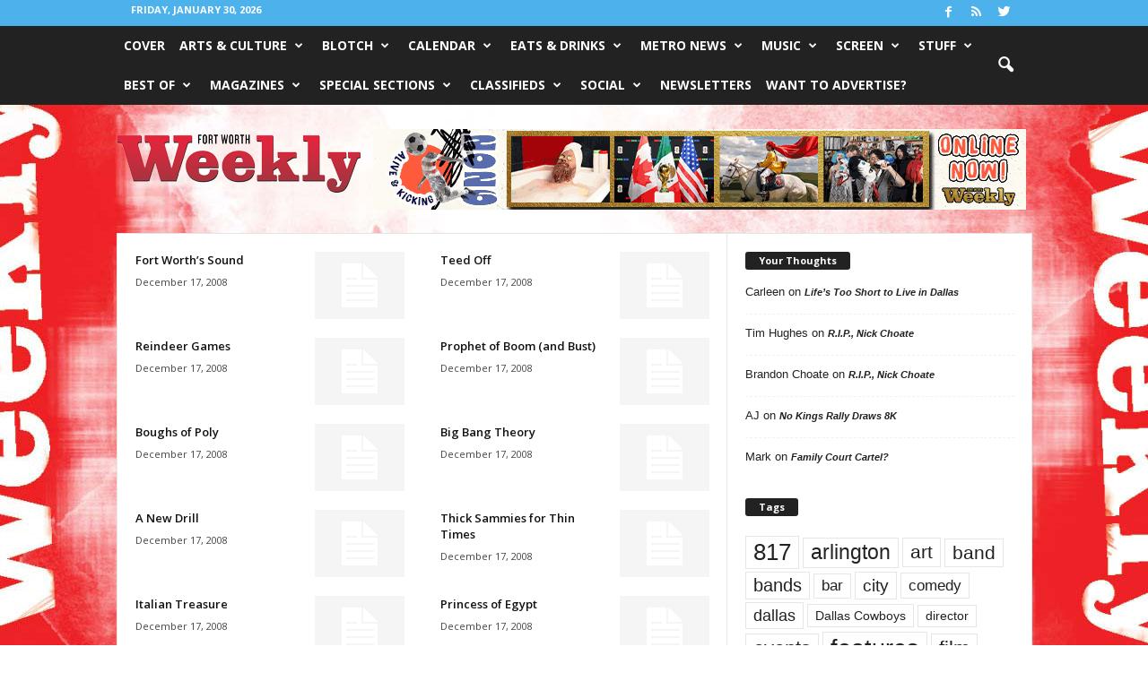

--- FILE ---
content_type: text/html; charset=UTF-8
request_url: https://www.fwweekly.com/page/1578/?option=com_content&view=article&id=4155
body_size: 112991
content:
<!doctype html >
<!--[if IE 8]>    <html class="ie8" lang="en-US"> <![endif]-->
<!--[if IE 9]>    <html class="ie9" lang="en-US"> <![endif]-->
<!--[if gt IE 8]><!--> <html lang="en-US"> <!--<![endif]-->
<head>
    <title>Fort Worth Weekly - News, Entertainment, Restaurants, Music - Page 1578</title>
    <meta charset="UTF-8" />
    <meta name="viewport" content="width=device-width, initial-scale=1.0">
    <link rel="pingback" href="https://www.fwweekly.com/xmlrpc.php" />
    <link rel="icon" type="image/png" href="https://www.fwweekly.com/wp-content/themes/fwweekly-child/img/fw-favicon.png">
<!-- This site is optimized with the Yoast SEO plugin v7.3 - https://yoast.com/wordpress/plugins/seo/ -->
<meta name="description" content="Fort Worth Weekly is your source of information for news, music, movies, restaurants, reviews, and events in Fort Worth, Texas."/>
<link rel="canonical" href="https://www.fwweekly.com/" />
<script type='application/ld+json'>{"@context":"https:\/\/schema.org","@type":"WebSite","@id":"#website","url":"https:\/\/www.fwweekly.com\/","name":"Fort Worth Weekly","potentialAction":{"@type":"SearchAction","target":"https:\/\/www.fwweekly.com\/?s={search_term_string}","query-input":"required name=search_term_string"}}</script>
<script type='application/ld+json'>{"@context":"https:\/\/schema.org","@type":"Organization","url":"https:\/\/www.fwweekly.com\/","sameAs":[],"@id":"https:\/\/www.fwweekly.com\/#organization","name":"Fort Worth Weekly","logo":"https:\/\/www.fwweekly.com\/wp-content\/uploads\/2016\/10\/Fort-Worth-Weekly.png"}</script>
<!-- / Yoast SEO plugin. -->

<link rel="dns-prefetch" href="//connect.facebook.net">
<link rel='dns-prefetch' href='//connect.facebook.net' />
<link rel='dns-prefetch' href='//fonts.googleapis.com' />
<link rel='dns-prefetch' href='//s.w.org' />
<link rel="alternate" type="application/rss+xml" title="Fort Worth Weekly &raquo; Feed" href="https://www.fwweekly.com/feed/" />
<link rel="alternate" type="application/rss+xml" title="Fort Worth Weekly &raquo; Comments Feed" href="https://www.fwweekly.com/comments/feed/" />
		<script type="text/javascript">
			window._wpemojiSettings = {"baseUrl":"https:\/\/s.w.org\/images\/core\/emoji\/12.0.0-1\/72x72\/","ext":".png","svgUrl":"https:\/\/s.w.org\/images\/core\/emoji\/12.0.0-1\/svg\/","svgExt":".svg","source":{"concatemoji":"https:\/\/www.fwweekly.com\/wp-includes\/js\/wp-emoji-release.min.js?ver=5.2.23"}};
			!function(e,a,t){var n,r,o,i=a.createElement("canvas"),p=i.getContext&&i.getContext("2d");function s(e,t){var a=String.fromCharCode;p.clearRect(0,0,i.width,i.height),p.fillText(a.apply(this,e),0,0);e=i.toDataURL();return p.clearRect(0,0,i.width,i.height),p.fillText(a.apply(this,t),0,0),e===i.toDataURL()}function c(e){var t=a.createElement("script");t.src=e,t.defer=t.type="text/javascript",a.getElementsByTagName("head")[0].appendChild(t)}for(o=Array("flag","emoji"),t.supports={everything:!0,everythingExceptFlag:!0},r=0;r<o.length;r++)t.supports[o[r]]=function(e){if(!p||!p.fillText)return!1;switch(p.textBaseline="top",p.font="600 32px Arial",e){case"flag":return s([55356,56826,55356,56819],[55356,56826,8203,55356,56819])?!1:!s([55356,57332,56128,56423,56128,56418,56128,56421,56128,56430,56128,56423,56128,56447],[55356,57332,8203,56128,56423,8203,56128,56418,8203,56128,56421,8203,56128,56430,8203,56128,56423,8203,56128,56447]);case"emoji":return!s([55357,56424,55356,57342,8205,55358,56605,8205,55357,56424,55356,57340],[55357,56424,55356,57342,8203,55358,56605,8203,55357,56424,55356,57340])}return!1}(o[r]),t.supports.everything=t.supports.everything&&t.supports[o[r]],"flag"!==o[r]&&(t.supports.everythingExceptFlag=t.supports.everythingExceptFlag&&t.supports[o[r]]);t.supports.everythingExceptFlag=t.supports.everythingExceptFlag&&!t.supports.flag,t.DOMReady=!1,t.readyCallback=function(){t.DOMReady=!0},t.supports.everything||(n=function(){t.readyCallback()},a.addEventListener?(a.addEventListener("DOMContentLoaded",n,!1),e.addEventListener("load",n,!1)):(e.attachEvent("onload",n),a.attachEvent("onreadystatechange",function(){"complete"===a.readyState&&t.readyCallback()})),(n=t.source||{}).concatemoji?c(n.concatemoji):n.wpemoji&&n.twemoji&&(c(n.twemoji),c(n.wpemoji)))}(window,document,window._wpemojiSettings);
		</script>
		<style type="text/css">
img.wp-smiley,
img.emoji {
	display: inline !important;
	border: none !important;
	box-shadow: none !important;
	height: 1em !important;
	width: 1em !important;
	margin: 0 .07em !important;
	vertical-align: -0.1em !important;
	background: none !important;
	padding: 0 !important;
}
</style>
	<link rel='stylesheet' id='wp-block-library-css'  href='https://www.fwweekly.com/wp-includes/css/dist/block-library/style.min.css?ver=5.2.23' type='text/css' media='all' />
<link rel='stylesheet' id='google_font_open_sans-css'  href='https://fonts.googleapis.com/css?family=Open+Sans%3A300%2C400%2C600%2C700&#038;ver=5.2.23' type='text/css' media='all' />
<link rel='stylesheet' id='google_font_roboto_cond-css'  href='https://fonts.googleapis.com/css?family=Roboto%3A400%2C300%2C700%2C700italic%2C400italic%2C300italic&#038;ver=5.2.23' type='text/css' media='all' />
<link rel='stylesheet' id='js_composer_front-css'  href='https://www.fwweekly.com/wp-content/plugins/js_composer/assets/css/js_composer.min.css?ver=4.12' type='text/css' media='all' />
<link rel='stylesheet' id='td-theme-css'  href='https://www.fwweekly.com/wp-content/themes/fwweekly/style.css?ver=1.1.27' type='text/css' media='all' />
<link rel='stylesheet' id='td-theme-child-css'  href='https://www.fwweekly.com/wp-content/themes/fwweekly-child/style.css?ver=1.1.27' type='text/css' media='all' />
<script type='text/javascript' src='https://www.fwweekly.com/wp-includes/js/jquery/jquery.js?ver=1.12.4-wp'></script>
<script type='text/javascript' src='https://www.fwweekly.com/wp-includes/js/jquery/jquery-migrate.min.js?ver=1.4.1'></script>
<script type='text/javascript' src='https://www.fwweekly.com/wp-content/plugins/ardent_ad_manager/js/handle_click.js'></script>
<script type='text/javascript' src='https://www.fwweekly.com/wp-content/themes/fwweekly-child/js/reskin.js?ver=1.1.27'></script>
<script type='text/javascript' src='https://www.fwweekly.com/wp-content/themes/fwweekly-child/js/popup.js?ver=1.1.27'></script>
<link rel='https://api.w.org/' href='https://www.fwweekly.com/wp-json/' />
<link rel="EditURI" type="application/rsd+xml" title="RSD" href="https://www.fwweekly.com/xmlrpc.php?rsd" />
<link rel="wlwmanifest" type="application/wlwmanifest+xml" href="https://www.fwweekly.com/wp-includes/wlwmanifest.xml" /> 
<meta name="generator" content="WordPress 5.2.23" />
<link rel='shortlink' href='https://www.fwweekly.com/' />
<link rel="alternate" type="application/json+oembed" href="https://www.fwweekly.com/wp-json/oembed/1.0/embed?url=https%3A%2F%2Fwww.fwweekly.com%2F" />
<meta property="og:image" content="" />

<!-- Facebook Like Thumbnail (v0.4) -->
<meta property="og:image" content="https://www.fwweekly.com/wp-content/uploads/2023/10/Destination-buttons-PantherIsland_REV.png" />
<!-- using first attachment -->
<!-- Facebook Like Thumbnail (By Ashfame - https://github.com/ashfame/facebook-like-thumbnail) -->

<!--[if lt IE 9]><script src="https://html5shim.googlecode.com/svn/trunk/html5.js"></script><![endif]-->
    <!--  Quantcast Tag -->
<script>
 var ezt = ezt ||[];

 (function(){
   var elem = document.createElement('script');
   elem.src = (document.location.protocol == "https:" ? "https://secure" : "http://pixel") + ".quantserve.com/aquant.js?a=p-a4LDpi_DEopn-";
   elem.async = true;
   elem.type = "text/javascript";
   var scpt = document.getElementsByTagName('script')[0];
   scpt.parentNode.insertBefore(elem,scpt);
 }());


 ezt.push({qacct: 'p-a4LDpi_DEopn-',
	   uid: '' 
           });
</script>
<noscript>
  <img src="//pixel.quantserve.com/pixel/p-a4LDpi_DEopn-.gif" style="display: none;" border="0" height="1" width="1" alt="Quantcast"/>
</noscript>
<!-- End Quantcast Tag -->
		<style type="text/css">.recentcomments a{display:inline !important;padding:0 !important;margin:0 !important;}</style>
		<meta name="generator" content="Powered by Visual Composer - drag and drop page builder for WordPress."/>
<!--[if lte IE 9]><link rel="stylesheet" type="text/css" href="https://www.fwweekly.com/wp-content/plugins/js_composer/assets/css/vc_lte_ie9.min.css" media="screen"><![endif]--><!--[if IE  8]><link rel="stylesheet" type="text/css" href="https://www.fwweekly.com/wp-content/plugins/js_composer/assets/css/vc-ie8.min.css" media="screen"><![endif]--><meta property="og:site_name" content="Fort Worth Weekly">
<meta property="og:type" content="website">
<meta property="og:locale" content="en_US">
<meta property="og:title" content="Fort Worth Weekly">
<meta property="og:url" content="https://www.fwweekly.com">

<!-- JS generated by theme -->

<script>
    
    

	    var tdBlocksArray = []; //here we store all the items for the current page

	    //td_block class - each ajax block uses a object of this class for requests
	    function tdBlock() {
		    this.id = '';
		    this.block_type = 1; //block type id (1-234 etc)
		    this.atts = '';
		    this.td_column_number = '';
		    this.td_current_page = 1; //
		    this.post_count = 0; //from wp
		    this.found_posts = 0; //from wp
		    this.max_num_pages = 0; //from wp
		    this.td_filter_value = ''; //current live filter value
		    this.is_ajax_running = false;
		    this.td_user_action = ''; // load more or infinite loader (used by the animation)
		    this.header_color = '';
		    this.ajax_pagination_infinite_stop = ''; //show load more at page x
	    }


        // td_js_generator - mini detector
        (function(){
            var htmlTag = document.getElementsByTagName("html")[0];

            if ( navigator.userAgent.indexOf("MSIE 10.0") > -1 ) {
                htmlTag.className += ' ie10';
            }

            if ( !!navigator.userAgent.match(/Trident.*rv\:11\./) ) {
                htmlTag.className += ' ie11';
            }

            if ( /(iPad|iPhone|iPod)/g.test(navigator.userAgent) ) {
                htmlTag.className += ' td-md-is-ios';
            }

            var user_agent = navigator.userAgent.toLowerCase();
            if ( user_agent.indexOf("android") > -1 ) {
                htmlTag.className += ' td-md-is-android';
            }

            if ( -1 !== navigator.userAgent.indexOf('Mac OS X')  ) {
                htmlTag.className += ' td-md-is-os-x';
            }

            if ( /chrom(e|ium)/.test(navigator.userAgent.toLowerCase()) ) {
               htmlTag.className += ' td-md-is-chrome';
            }

            if ( -1 !== navigator.userAgent.indexOf('Firefox') ) {
                htmlTag.className += ' td-md-is-firefox';
            }

            if ( -1 !== navigator.userAgent.indexOf('Safari') && -1 === navigator.userAgent.indexOf('Chrome') ) {
                htmlTag.className += ' td-md-is-safari';
            }

        })();




        var tdLocalCache = {};

        ( function () {
            "use strict";

            tdLocalCache = {
                data: {},
                remove: function (resource_id) {
                    delete tdLocalCache.data[resource_id];
                },
                exist: function (resource_id) {
                    return tdLocalCache.data.hasOwnProperty(resource_id) && tdLocalCache.data[resource_id] !== null;
                },
                get: function (resource_id) {
                    return tdLocalCache.data[resource_id];
                },
                set: function (resource_id, cachedData) {
                    tdLocalCache.remove(resource_id);
                    tdLocalCache.data[resource_id] = cachedData;
                }
            };
        })();

    
    
var td_viewport_interval_list=[{"limitBottom":767,"sidebarWidth":251},{"limitBottom":1023,"sidebarWidth":339}];
var td_animation_stack_effect="type0";
var tds_animation_stack=true;
var td_animation_stack_specific_selectors=".entry-thumb, img";
var td_animation_stack_general_selectors=".td-animation-stack img, .post img";
var td_ajax_url="https:\/\/www.fwweekly.com\/wp-admin\/admin-ajax.php?td_theme_name=Newsmag&v=3.1";
var td_get_template_directory_uri="https:\/\/www.fwweekly.com\/wp-content\/themes\/fwweekly";
var tds_snap_menu="smart_snap_mobile";
var tds_logo_on_sticky="show";
var tds_header_style="6";
var td_please_wait="Please wait...";
var td_email_user_pass_incorrect="User or password incorrect!";
var td_email_user_incorrect="Email or username incorrect!";
var td_email_incorrect="Email incorrect!";
var tds_more_articles_on_post_enable="show";
var tds_more_articles_on_post_time_to_wait="";
var tds_more_articles_on_post_pages_distance_from_top=0;
var tds_theme_color_site_wide="#4db2ec";
var tds_smart_sidebar="enabled";
var tdThemeName="Newsmag";
var td_magnific_popup_translation_tPrev="Previous (Left arrow key)";
var td_magnific_popup_translation_tNext="Next (Right arrow key)";
var td_magnific_popup_translation_tCounter="%curr% of %total%";
var td_magnific_popup_translation_ajax_tError="The content from %url% could not be loaded.";
var td_magnific_popup_translation_image_tError="The image #%curr% could not be loaded.";
var td_ad_background_click_link="";
var td_ad_background_click_target="";
</script>


<!-- Header style compiled by theme -->

<style>
    

body {
	background-image:url("https://www.fwweekly.com/wp-content/uploads/2018/04/Home_Background-AC-2018-4.jpg");
	background-repeat:no-repeat;
	background-position:center top;
	background-attachment:fixed;
}
</style>

<meta name="referrer" content="always" />
<script type="text/javascript">

  var _gaq = _gaq || [];
  _gaq.push(['_setAccount', 'UA-718225-25']);
  _gaq.push(['_trackPageview']);

  (function() {
    var ga = document.createElement('script'); ga.type = 'text/javascript'; ga.async = true;
    ga.src = ('https:' == document.location.protocol ? 'https://ssl' : 'http://www') + '.google-analytics.com/ga.js';
    var s = document.getElementsByTagName('script')[0]; s.parentNode.insertBefore(ga, s);
  })();

</script>
<!-- Flipp Controller Tag-->
<script async
src="https://cdn-gateflipp.flippback.com/tag/js/flipptag.js?site_id=1252476"></script>
<script>
window.flippxp = window.flippxp || {run: []};
window.flippxp.run.push(function() {
   window.flippxp.registerSlot("#flipp-ux-slot-235882", "VMG - Standard", 1252476, [ 291797 ]);
  });
</script>
<!-- Flipp Controller Tag-->
<script async
src="https://cdn-gateflipp.flippback.com/tag/js/flipptag.js?site_id=1252477"></script>
<script>
window.flippxp = window.flippxp || {run: []};
window.flippxp.run.push(function() {
   window.flippxp.registerSlot("#flipp-ux-slot-9902532", "VMG - Compact", 1252477, [ 291798 ],
{
  startCompact:true, 
  dwellExpandable: true, 
}
);
});
</script>
    <script type='text/javascript'>
        var googletag = googletag || {};
        googletag.cmd = googletag.cmd || [];
        (function() {
          var gads = document.createElement('script');
          gads.async = true;
          gads.type = 'text/javascript';
          var useSSL = 'https:' == document.location.protocol;
          gads.src = (useSSL ? 'https:' : 'http:') +
            '//www.googletagservices.com/tag/js/gpt.js';
          var node = document.getElementsByTagName('script')[0];
          node.parentNode.insertBefore(gads, node);
        })();
        googletag.cmd.push(function() {
            googletag.defineSlot('/7364459/Leaderboard', [728, 90], 'div-gpt-ad-1333049211625-0').addService(googletag.pubads()).setCollapseEmptyDiv(true); // header ad
            googletag.defineSlot('/7364459/home-leaderboard-roadblock', [728, 90], 'div-gpt-ad-1408632437978-0').addService(googletag.pubads()).setCollapseEmptyDiv(true);
            googletag.defineSlot('/7364459/Medium_Rectangle', [300, 250], 'div-gpt-ad-1333050030960-0').addService(googletag.pubads()).setCollapseEmptyDiv(true); // home page & sidebar ad
            googletag.defineSlot('/7364459/Medium_Rectangle_Content', [300, 250], 'div-gpt-ad-1333050196301-0').addService(googletag.pubads()).setCollapseEmptyDiv(true); // inline ad & custom
            googletag.defineSlot('/7364459/Medium_Rectangle_Content_2', [300, 250], 'div-gpt-ad-1339180167644-0').addService(googletag.pubads()).setCollapseEmptyDiv(true); // home page
            googletag.defineSlot('/7364459/floor-medium-rectangle-top', [300, 250], 'div-gpt-ad-1409149490752-0').addService(googletag.pubads()).setCollapseEmptyDiv(true); // home page
            googletag.defineSlot('/7364459/floor-medium-rectangle-bottom', [300, 250], 'div-gpt-ad-1409149805857-0').addService(googletag.pubads()).setCollapseEmptyDiv(true); // home page
            googletag.defineSlot('/7364459/music-pencil', [930, 90], 'div-gpt-ad-1424380918665-0').addService(googletag.pubads()).setCollapseEmptyDiv(true); // category widget
            googletag.defineSlot('/7364459/pencil_bar_900x270', [900, 270], 'div-gpt-ad-1437593623589-0').addService(googletag.pubads()).setCollapseEmptyDiv(true); // home page & category widget
            googletag.defineSlot('/7364459/Pencil_Bar_Top', [930, 30], 'div-gpt-ad-1424381042160-0').addService(googletag.pubads()).setCollapseEmptyDiv(true); // home page
            googletag.defineSlot('/7364459/Pencil_Bar_Top_Home', [930, 90], 'div-gpt-ad-1425412535206-0').addService(googletag.pubads()).setCollapseEmptyDiv(true); // home page
            googletag.defineSlot('/7364459/tall-pencil-under-featured', [630, 110], 'div-gpt-ad-1455301126406-0').addService(googletag.pubads()).setCollapseEmptyDiv(true);
            googletag.defineSlot('/7364459/Right_Sky_160_600', [160, 600], 'div-gpt-ad-1337873125861-0').addService(googletag.pubads()).setCollapseEmptyDiv(true); // home page & custom
            googletag.defineSlot('/7364459/Right_Sky_160_600_2', [160, 600], 'div-gpt-ad-1339182228620-0').addService(googletag.pubads()).setCollapseEmptyDiv(true); // home page & custom
            googletag.defineSlot('/7364459/floor-sky-left', [160, 600], 'div-gpt-ad-1409149751550-0').addService(googletag.pubads()).setCollapseEmptyDiv(true); // home page & custom
            googletag.defineSlot('/7364459/floor-sky-right', [160, 600], 'div-gpt-ad-1409149772335-0').addService(googletag.pubads()).setCollapseEmptyDiv(true); // home page & custom
            googletag.defineSlot('/7364459/home-re-skin-wide', [1598, 999], 'div-gpt-ad-1408632793552-0').addService(googletag.pubads()).setCollapseEmptyDiv(true); // reskin widget
            googletag.defineSlot('/7364459/home_above_trending', [930, 30], 'div-gpt-ad-1496269796654-0').addService(googletag.pubads()).setCollapseEmptyDiv(true); // home above training widget
            googletag.defineSlot('/7364459/musicawardsballot', [300, 250], 'div-gpt-ad-1496491399612-0').addService(googletag.pubads()).setCollapseEmptyDiv(true); // music awards ballot widget
            googletag.pubads().enableSingleRequest();
            googletag.enableServices();
        });
    </script>
    <style type="text/css" data-type="vc_shortcodes-custom-css">.vc_custom_1473720160990{padding-top: 5px !important;}</style><noscript><style type="text/css"> .wpb_animate_when_almost_visible { opacity: 1; }</style></noscript></head>

<body class="home paged page-template page-template-page-pagebuilder-latest page-template-page-pagebuilder-latest-php page page-id-87783 paged-1578 page-paged-1578 welcome wpb-js-composer js-comp-ver-4.12 vc_responsive td-animation-stack-type0 td-boxed-layout" itemscope="itemscope" itemtype="https://schema.org/WebPage">
<script type="text/javascript" src="https://secure.mass1soma.com/js/153685.js" ></script>
<noscript><img alt="" src="https://secure.mass1soma.com/153685.png" style="display:none;" /></noscript>
        <div class="td-scroll-up"><i class="td-icon-menu-up"></i></div>

    <div class="td-menu-background"></div>
<div id="td-mobile-nav">
    <div class="td-mobile-container">
        <!-- mobile menu top section -->
        <div class="td-menu-socials-wrap">
            <!-- socials -->
            <div class="td-menu-socials">
                
        <span class="td-social-icon-wrap">
            <a target="_blank" href="https://www.facebook.com/FortWorthWeekly" title="Facebook">
                <i class="td-icon-font td-icon-facebook"></i>
            </a>
        </span>
        <span class="td-social-icon-wrap">
            <a target="_blank" href="https://www.fwweekly.com/feed/" title="RSS">
                <i class="td-icon-font td-icon-rss"></i>
            </a>
        </span>
        <span class="td-social-icon-wrap">
            <a target="_blank" href="http://twitter.com/fortworthweekly" title="Twitter">
                <i class="td-icon-font td-icon-twitter"></i>
            </a>
        </span>            </div>
            <!-- close button -->
            <div class="td-mobile-close">
                <a href="#"><i class="td-icon-close-mobile"></i></a>
            </div>
        </div>

        <!-- login section -->
        
        <!-- menu section -->
        <div class="td-mobile-content">
            <div class="menu-category-menu-container"><ul id="menu-category-menu" class="td-mobile-main-menu"><li id="menu-item-399463" class="menu-item menu-item-type-taxonomy menu-item-object-category menu-item-first menu-item-399463"><a href="https://www.fwweekly.com/category/cover/">Cover</a></li>
<li id="menu-item-5212" class="menu-item menu-item-type-taxonomy menu-item-object-category menu-item-has-children menu-item-5212"><a href="https://www.fwweekly.com/category/fort-worth-arts/">Arts &#038; Culture<i class="td-icon-menu-right td-element-after"></i></a>
<ul class="sub-menu">
	<li id="menu-item-5213" class="menu-item menu-item-type-taxonomy menu-item-object-category menu-item-5213"><a href="https://www.fwweekly.com/category/fort-worth-arts/art/">Art</a></li>
	<li id="menu-item-5214" class="menu-item menu-item-type-taxonomy menu-item-object-category menu-item-5214"><a href="https://www.fwweekly.com/category/fort-worth-arts/books/">Books</a></li>
	<li id="menu-item-5216" class="menu-item menu-item-type-taxonomy menu-item-object-category menu-item-5216"><a href="https://www.fwweekly.com/category/fort-worth-arts/kultur/">Kultur</a></li>
	<li id="menu-item-5217" class="menu-item menu-item-type-taxonomy menu-item-object-category menu-item-5217"><a href="https://www.fwweekly.com/category/screen/">Screen</a></li>
	<li id="menu-item-5218" class="menu-item menu-item-type-taxonomy menu-item-object-category menu-item-5218"><a href="https://www.fwweekly.com/category/fort-worth-arts/stage/">Stage</a></li>
</ul>
</li>
<li id="menu-item-16054" class="menu-item menu-item-type-taxonomy menu-item-object-category menu-item-has-children menu-item-16054"><a href="https://www.fwweekly.com/category/blotch/">Blotch<i class="td-icon-menu-right td-element-after"></i></a>
<ul class="sub-menu">
	<li id="menu-item-387679" class="menu-item menu-item-type-taxonomy menu-item-object-category menu-item-387679"><a href="https://www.fwweekly.com/category/blotch/around-fort-worth/">Around Fort Worth</a></li>
	<li id="menu-item-397366" class="menu-item menu-item-type-taxonomy menu-item-object-category menu-item-397366"><a href="https://www.fwweekly.com/category/blotch/blogs/">Blogs</a></li>
	<li id="menu-item-397341" class="menu-item menu-item-type-taxonomy menu-item-object-category menu-item-397341"><a href="https://www.fwweekly.com/category/hittin-the-fort/">Hittin&#8217; the Fort</a></li>
	<li id="menu-item-387680" class="menu-item menu-item-type-taxonomy menu-item-object-category menu-item-387680"><a href="https://www.fwweekly.com/category/blotch/living-local/">Living Local</a></li>
	<li id="menu-item-387683" class="menu-item menu-item-type-taxonomy menu-item-object-category menu-item-387683"><a href="https://www.fwweekly.com/category/blotch/blogs/politics-2/">Politics</a></li>
	<li id="menu-item-387681" class="menu-item menu-item-type-taxonomy menu-item-object-category menu-item-387681"><a href="https://www.fwweekly.com/category/blotch/random-stuff/">Random Stuff</a></li>
	<li id="menu-item-387684" class="menu-item menu-item-type-taxonomy menu-item-object-category menu-item-387684"><a href="https://www.fwweekly.com/category/blotch/sports/">Sports</a></li>
</ul>
</li>
<li id="menu-item-5219" class="menu-item menu-item-type-taxonomy menu-item-object-category menu-item-has-children menu-item-5219"><a href="https://www.fwweekly.com/category/fort-worth-calendar/">Calendar<i class="td-icon-menu-right td-element-after"></i></a>
<ul class="sub-menu">
	<li id="menu-item-378001" class="menu-item menu-item-type-taxonomy menu-item-object-category menu-item-378001"><a href="https://www.fwweekly.com/category/fort-worth-calendar/ate-days-a-week/">ATE DAY8 a Week</a></li>
	<li id="menu-item-5220" class="menu-item menu-item-type-taxonomy menu-item-object-category menu-item-5220"><a href="https://www.fwweekly.com/category/fort-worth-calendar/big-ticket/">Big Ticket</a></li>
	<li id="menu-item-387674" class="menu-item menu-item-type-taxonomy menu-item-object-category menu-item-387674"><a href="https://www.fwweekly.com/category/fort-worth-calendar/crosstown-sounds/">Crosstown Sounds</a></li>
	<li id="menu-item-5221" class="menu-item menu-item-type-taxonomy menu-item-object-category menu-item-5221"><a href="https://www.fwweekly.com/category/fort-worth-calendar/nd/">Night &#038; Day</a></li>
</ul>
</li>
<li id="menu-item-5225" class="menu-item menu-item-type-taxonomy menu-item-object-category menu-item-has-children menu-item-5225"><a href="https://www.fwweekly.com/category/fort-worth-eats/">Eats &#038; Drinks<i class="td-icon-menu-right td-element-after"></i></a>
<ul class="sub-menu">
	<li id="menu-item-5227" class="menu-item menu-item-type-taxonomy menu-item-object-category menu-item-5227"><a href="https://www.fwweekly.com/category/fort-worth-eats/eats-feature/">Eats &#038; Drinks</a></li>
	<li id="menu-item-387004" class="menu-item menu-item-type-taxonomy menu-item-object-category menu-item-387004"><a href="https://www.fwweekly.com/category/fort-worth-eats/zest-magazine/">Zest Magazine</a></li>
	<li id="menu-item-5226" class="menu-item menu-item-type-taxonomy menu-item-object-category menu-item-5226"><a href="https://www.fwweekly.com/category/fort-worth-eats/chow-baby/">Chow, Baby</a></li>
	<li id="menu-item-5224" class="menu-item menu-item-type-taxonomy menu-item-object-category menu-item-5224"><a href="https://www.fwweekly.com/category/fort-worth-clubs/last-call/">Last Call</a></li>
</ul>
</li>
<li id="menu-item-5237" class="menu-item menu-item-type-taxonomy menu-item-object-category menu-item-has-children menu-item-5237"><a href="https://www.fwweekly.com/category/fort-worth-news/">Metro News<i class="td-icon-menu-right td-element-after"></i></a>
<ul class="sub-menu">
	<li id="menu-item-5238" class="menu-item menu-item-type-taxonomy menu-item-object-category menu-item-5238"><a href="https://www.fwweekly.com/category/fort-worth-news/feature/">Feature</a></li>
	<li id="menu-item-5240" class="menu-item menu-item-type-taxonomy menu-item-object-category menu-item-5240"><a href="https://www.fwweekly.com/category/fort-worth-news/metro/">Metro</a></li>
	<li id="menu-item-5242" class="menu-item menu-item-type-taxonomy menu-item-object-category menu-item-5242"><a href="https://www.fwweekly.com/category/fort-worth-news/static/">Static</a></li>
	<li id="menu-item-5239" class="menu-item menu-item-type-taxonomy menu-item-object-category menu-item-5239"><a href="https://www.fwweekly.com/category/fort-worth-news/letters/">Letters</a></li>
</ul>
</li>
<li id="menu-item-5231" class="menu-item menu-item-type-taxonomy menu-item-object-category menu-item-has-children menu-item-5231"><a href="https://www.fwweekly.com/category/music-2/">Music<i class="td-icon-menu-right td-element-after"></i></a>
<ul class="sub-menu">
	<li id="menu-item-5232" class="menu-item menu-item-type-taxonomy menu-item-object-category menu-item-5232"><a href="https://www.fwweekly.com/category/music-2/hearsay/">Hearsay</a></li>
	<li id="menu-item-5233" class="menu-item menu-item-type-taxonomy menu-item-object-category menu-item-5233"><a href="https://www.fwweekly.com/category/music-2/listen-up/">Listen Up</a></li>
	<li id="menu-item-5234" class="menu-item menu-item-type-taxonomy menu-item-object-category menu-item-5234"><a href="https://www.fwweekly.com/category/music-2/music-feature/">Music Feature</a></li>
	<li id="menu-item-391701" class="menu-item menu-item-type-taxonomy menu-item-object-category menu-item-391701"><a href="https://www.fwweekly.com/category/music-awards/">Music Awards</a></li>
</ul>
</li>
<li id="menu-item-401410" class="menu-item menu-item-type-taxonomy menu-item-object-category menu-item-has-children menu-item-401410"><a href="https://www.fwweekly.com/category/screen/">Screen<i class="td-icon-menu-right td-element-after"></i></a>
<ul class="sub-menu">
	<li id="menu-item-5229" class="menu-item menu-item-type-taxonomy menu-item-object-category menu-item-5229"><a href="https://www.fwweekly.com/category/screen/film-reviews/">Film Reviews</a></li>
	<li id="menu-item-5230" class="menu-item menu-item-type-taxonomy menu-item-object-category menu-item-5230"><a href="https://www.fwweekly.com/category/screen/shorts/">Film Shorts</a></li>
	<li id="menu-item-401411" class="menu-item menu-item-type-taxonomy menu-item-object-category menu-item-401411"><a href="https://www.fwweekly.com/category/screen/movies-2/">Movies</a></li>
	<li id="menu-item-401412" class="menu-item menu-item-type-taxonomy menu-item-object-category menu-item-401412"><a href="https://www.fwweekly.com/category/screen/streaming/">Streaming</a></li>
	<li id="menu-item-401413" class="menu-item menu-item-type-taxonomy menu-item-object-category menu-item-401413"><a href="https://www.fwweekly.com/category/stuff/gaming/">Gaming</a></li>
	<li id="menu-item-401417" class="menu-item menu-item-type-custom menu-item-object-custom menu-item-401417"><a href="https://www.youtube.com/@fortworthweekly">YouTube</a></li>
</ul>
</li>
<li id="menu-item-195347" class="menu-item menu-item-type-taxonomy menu-item-object-category menu-item-has-children menu-item-195347"><a href="https://www.fwweekly.com/category/stuff/">Stuff<i class="td-icon-menu-right td-element-after"></i></a>
<ul class="sub-menu">
	<li id="menu-item-395402" class="menu-item menu-item-type-taxonomy menu-item-object-category menu-item-395402"><a href="https://www.fwweekly.com/category/stuff/sports-stuff/">Sports</a></li>
	<li id="menu-item-401416" class="menu-item menu-item-type-taxonomy menu-item-object-category menu-item-401416"><a href="https://www.fwweekly.com/category/stuff/buck-u/">Buck U</a></li>
	<li id="menu-item-401414" class="menu-item menu-item-type-taxonomy menu-item-object-category menu-item-401414"><a href="https://www.fwweekly.com/category/stuff/gaming/">Gaming</a></li>
	<li id="menu-item-401415" class="menu-item menu-item-type-taxonomy menu-item-object-category menu-item-401415"><a href="https://www.fwweekly.com/category/stuff/sports-rush/">Sports Rush</a></li>
</ul>
</li>
<li id="menu-item-401206" class="menu-item menu-item-type-taxonomy menu-item-object-category menu-item-has-children menu-item-401206"><a href="https://www.fwweekly.com/category/best-of/">Best Of<i class="td-icon-menu-right td-element-after"></i></a>
<ul class="sub-menu">
	<li id="menu-item-413224" class="menu-item menu-item-type-taxonomy menu-item-object-category menu-item-413224"><a href="https://www.fwweekly.com/category/best-of/best-of-2025/">Best Of 2025</a></li>
	<li id="menu-item-405993" class="menu-item menu-item-type-taxonomy menu-item-object-category menu-item-405993"><a href="https://www.fwweekly.com/category/best-of/best-of-2024/">Best Of 2024</a></li>
	<li id="menu-item-401221" class="menu-item menu-item-type-taxonomy menu-item-object-category menu-item-401221"><a href="https://www.fwweekly.com/category/best-of/best-of-2023/">Best Of 2023</a></li>
	<li id="menu-item-401222" class="menu-item menu-item-type-taxonomy menu-item-object-category menu-item-401222"><a href="https://www.fwweekly.com/category/best-of/best-of-2022/">Best Of 2022</a></li>
	<li id="menu-item-401223" class="menu-item menu-item-type-taxonomy menu-item-object-category menu-item-401223"><a href="https://www.fwweekly.com/category/best-of/best-of-2021/">Best Of 2021</a></li>
	<li id="menu-item-401224" class="menu-item menu-item-type-taxonomy menu-item-object-category menu-item-401224"><a href="https://www.fwweekly.com/category/best-of/best-of-2020/">Best of 2020</a></li>
	<li id="menu-item-401225" class="menu-item menu-item-type-taxonomy menu-item-object-category menu-item-401225"><a href="https://www.fwweekly.com/category/best-of/best-of-2019/">Best of 2019</a></li>
	<li id="menu-item-401226" class="menu-item menu-item-type-taxonomy menu-item-object-category menu-item-401226"><a href="https://www.fwweekly.com/category/best-of/best-of-2018/">Best Of 2018</a></li>
	<li id="menu-item-401227" class="menu-item menu-item-type-taxonomy menu-item-object-category menu-item-401227"><a href="https://www.fwweekly.com/category/best-of/best-of-2017/">Best of 2017</a></li>
	<li id="menu-item-401228" class="menu-item menu-item-type-taxonomy menu-item-object-category menu-item-401228"><a href="https://www.fwweekly.com/category/best-of/best-of-2016/">Best of 2016</a></li>
	<li id="menu-item-401229" class="menu-item menu-item-type-taxonomy menu-item-object-category menu-item-401229"><a href="https://www.fwweekly.com/category/best-of/best-of-2015-best-of-fort-worth/">Best of 2015</a></li>
	<li id="menu-item-401230" class="menu-item menu-item-type-taxonomy menu-item-object-category menu-item-401230"><a href="https://www.fwweekly.com/category/best-of/best-of-2014/">Best Of 2014</a></li>
	<li id="menu-item-401231" class="menu-item menu-item-type-taxonomy menu-item-object-category menu-item-401231"><a href="https://www.fwweekly.com/category/best-of/best-of-2013-best-of-fort-worth/">Best Of 2013</a></li>
	<li id="menu-item-401232" class="menu-item menu-item-type-taxonomy menu-item-object-category menu-item-401232"><a href="https://www.fwweekly.com/category/best-of/best-of-2012-best-of-fort-worth/">Best of 2012</a></li>
	<li id="menu-item-401233" class="menu-item menu-item-type-taxonomy menu-item-object-category menu-item-401233"><a href="https://www.fwweekly.com/category/best-of/best-of-2011/">Best of 2011</a></li>
	<li id="menu-item-401234" class="menu-item menu-item-type-taxonomy menu-item-object-category menu-item-401234"><a href="https://www.fwweekly.com/category/best-of/best-of-2010/">Best Of 2010</a></li>
</ul>
</li>
<li id="menu-item-5467" class="menu-item menu-item-type-custom menu-item-object-custom menu-item-has-children menu-item-5467"><a href="#">Magazines<i class="td-icon-menu-right td-element-after"></i></a>
<ul class="sub-menu">
	<li id="menu-item-399822" class="menu-item menu-item-type-post_type menu-item-object-page menu-item-399822"><a href="https://www.fwweekly.com/alive-kicking-3/">Alive &#038; Kicking</a></li>
	<li id="menu-item-405132" class="menu-item menu-item-type-post_type menu-item-object-page menu-item-405132"><a href="https://www.fwweekly.com/best-of/">Best Of Edition</a></li>
	<li id="menu-item-400268" class="menu-item menu-item-type-post_type menu-item-object-page menu-item-400268"><a href="https://www.fwweekly.com/black-history-month/">Black History Month</a></li>
	<li id="menu-item-396141" class="menu-item menu-item-type-post_type menu-item-object-page menu-item-396141"><a href="https://www.fwweekly.com/creature-comforts/">Creature Comforts</a></li>
	<li id="menu-item-399113" class="menu-item menu-item-type-post_type menu-item-object-page menu-item-399113"><a href="https://www.fwweekly.com/holidays/">Holidays Edition</a></li>
	<li id="menu-item-402979" class="menu-item menu-item-type-post_type menu-item-object-page menu-item-402979"><a href="https://www.fwweekly.com/pride-month/">Pride Month</a></li>
	<li id="menu-item-414678" class="menu-item menu-item-type-post_type menu-item-object-page menu-item-414678"><a href="https://www.fwweekly.com/riot-girl-fest/">Riot Girl Fest</a></li>
	<li id="menu-item-396143" class="menu-item menu-item-type-post_type menu-item-object-page menu-item-396143"><a href="https://www.fwweekly.com/summer-edition/">Summertime Edition</a></li>
	<li id="menu-item-400677" class="menu-item menu-item-type-post_type menu-item-object-page menu-item-400677"><a href="https://www.fwweekly.com/weekly-women/">Weekly Women</a></li>
	<li id="menu-item-401126" class="menu-item menu-item-type-post_type menu-item-object-page menu-item-401126"><a href="https://www.fwweekly.com/zest-magazine/">Zest Magazine</a></li>
	<li id="menu-item-396292" class="menu-item menu-item-type-post_type menu-item-object-page menu-item-396292"><a href="https://www.fwweekly.com/media-kit/">Media Kit</a></li>
	<li id="menu-item-410291" class="menu-item menu-item-type-post_type menu-item-object-page menu-item-410291"><a href="https://www.fwweekly.com/at-a-glance/">Weekly At A Glance</a></li>
</ul>
</li>
<li id="menu-item-396254" class="menu-item menu-item-type-custom menu-item-object-custom menu-item-has-children menu-item-396254"><a href="#">Special Sections<i class="td-icon-menu-right td-element-after"></i></a>
<ul class="sub-menu">
	<li id="menu-item-396255" class="menu-item menu-item-type-custom menu-item-object-custom menu-item-has-children menu-item-396255"><a href="#">Spring has Sprung<i class="td-icon-menu-right td-element-after"></i></a>
	<ul class="sub-menu">
		<li id="menu-item-400808" class="menu-item menu-item-type-post_type menu-item-object-page menu-item-400808"><a href="https://www.fwweekly.com/st-patricks-day/">St. Patrick&#8217;s Day</a></li>
		<li id="menu-item-400952" class="menu-item menu-item-type-post_type menu-item-object-page menu-item-400952"><a href="https://www.fwweekly.com/fwada-spring-gallery-guide/">FWADA // Spring Gallery Guide</a></li>
		<li id="menu-item-394399" class="menu-item menu-item-type-post_type menu-item-object-page menu-item-394399"><a href="https://www.fwweekly.com/easter/">Easter</a></li>
		<li id="menu-item-394627" class="menu-item menu-item-type-post_type menu-item-object-page menu-item-394627"><a href="https://www.fwweekly.com/earth-day-420/">Earth Day // 420</a></li>
		<li id="menu-item-401846" class="menu-item menu-item-type-post_type menu-item-object-page menu-item-401846"><a href="https://www.fwweekly.com/cinco-de-madre/">Cinco de Madre</a></li>
	</ul>
</li>
	<li id="menu-item-396256" class="menu-item menu-item-type-custom menu-item-object-custom menu-item-has-children menu-item-396256"><a href="#">Summer in the City<i class="td-icon-menu-right td-element-after"></i></a>
	<ul class="sub-menu">
		<li id="menu-item-395523" class="menu-item menu-item-type-post_type menu-item-object-page menu-item-395523"><a href="https://www.fwweekly.com/dads-grads/">Dads &#038; Grads</a></li>
		<li id="menu-item-395664" class="menu-item menu-item-type-post_type menu-item-object-page menu-item-395664"><a href="https://www.fwweekly.com/juneteenth/">Juneteenth</a></li>
		<li id="menu-item-403162" class="menu-item menu-item-type-post_type menu-item-object-page menu-item-403162"><a href="https://www.fwweekly.com/independence-day/">Independence Day</a></li>
		<li id="menu-item-389567" class="menu-item menu-item-type-post_type menu-item-object-page menu-item-389567"><a href="https://www.fwweekly.com/national-tequila-day-2/">National Tequila Day</a></li>
	</ul>
</li>
	<li id="menu-item-396257" class="menu-item menu-item-type-custom menu-item-object-custom menu-item-has-children menu-item-396257"><a href="#">Fall Features<i class="td-icon-menu-right td-element-after"></i></a>
	<ul class="sub-menu">
		<li id="menu-item-404797" class="menu-item menu-item-type-post_type menu-item-object-page menu-item-404797"><a href="https://www.fwweekly.com/trinity-metro-orange-launch/">Trinity Metro // Orange Launch</a></li>
		<li id="menu-item-389862" class="menu-item menu-item-type-post_type menu-item-object-page menu-item-389862"><a href="https://www.fwweekly.com/back-to-school/">Back to School</a></li>
		<li id="menu-item-390420" class="menu-item menu-item-type-post_type menu-item-object-page menu-item-390420"><a href="https://www.fwweekly.com/labor-day/">Labor Day</a></li>
		<li id="menu-item-402435" class="menu-item menu-item-type-taxonomy menu-item-object-category menu-item-402435"><a href="https://www.fwweekly.com/category/best-of/">Best Of</a></li>
		<li id="menu-item-397794" class="menu-item menu-item-type-post_type menu-item-object-page menu-item-397794"><a href="https://www.fwweekly.com/winners-circle/">Winners Circle</a></li>
		<li id="menu-item-405621" class="menu-item menu-item-type-post_type menu-item-object-page menu-item-405621"><a href="https://www.fwweekly.com/halloween/">Halloween</a></li>
		<li id="menu-item-398684" class="menu-item menu-item-type-post_type menu-item-object-page menu-item-398684"><a href="https://www.fwweekly.com/thanksgiving/">Thanksgiving</a></li>
	</ul>
</li>
	<li id="menu-item-396258" class="menu-item menu-item-type-custom menu-item-object-custom menu-item-has-children menu-item-396258"><a href="#">Winter Wonderland<i class="td-icon-menu-right td-element-after"></i></a>
	<ul class="sub-menu">
		<li id="menu-item-398897" class="menu-item menu-item-type-post_type menu-item-object-page menu-item-398897"><a href="https://www.fwweekly.com/shop-local/">Shop Local</a></li>
		<li id="menu-item-399321" class="menu-item menu-item-type-post_type menu-item-object-page menu-item-399321"><a href="https://www.fwweekly.com/new-years-eve/">New Year&#8217;s Eve</a></li>
		<li id="menu-item-399757" class="menu-item menu-item-type-post_type menu-item-object-page menu-item-399757"><a href="https://www.fwweekly.com/alive-kicking-3/">Alive &#038; Kicking</a></li>
		<li id="menu-item-400013" class="menu-item menu-item-type-post_type menu-item-object-page menu-item-400013"><a href="https://www.fwweekly.com/valentines-day/">Valentine&#8217;s Day</a></li>
		<li id="menu-item-407977" class="menu-item menu-item-type-post_type menu-item-object-page menu-item-407977"><a href="https://www.fwweekly.com/national-margarita-day/">National Margarita Day</a></li>
	</ul>
</li>
</ul>
</li>
<li id="menu-item-5463" class="menu-item menu-item-type-custom menu-item-object-custom menu-item-has-children menu-item-5463"><a href="#">Classifieds<i class="td-icon-menu-right td-element-after"></i></a>
<ul class="sub-menu">
	<li id="menu-item-5849" class="menu-item menu-item-type-post_type menu-item-object-page menu-item-5849"><a href="https://www.fwweekly.com/classifieds/">Classifieds</a></li>
	<li id="menu-item-387685" class="menu-item menu-item-type-custom menu-item-object-custom menu-item-387685"><a href="https://www.fwweekly.com/fw-weekly-newsletter-sign/">Email Subscriptions</a></li>
	<li id="menu-item-387686" class="menu-item menu-item-type-custom menu-item-object-custom menu-item-387686"><a href="https://www.fwweekly.com/advertise-with-us/">Inquire About Advertising</a></li>
</ul>
</li>
<li id="menu-item-5222" class="menu-item menu-item-type-taxonomy menu-item-object-category menu-item-has-children menu-item-5222"><a href="https://www.fwweekly.com/category/fort-worth-clubs/">Social<i class="td-icon-menu-right td-element-after"></i></a>
<ul class="sub-menu">
	<li id="menu-item-387676" class="menu-item menu-item-type-custom menu-item-object-custom menu-item-387676"><a href="https://www.facebook.com/FortWorthWeekly">Facebook</a></li>
	<li id="menu-item-387677" class="menu-item menu-item-type-custom menu-item-object-custom menu-item-387677"><a href="https://www.instagram.com/fortworthweekly/">Instagram</a></li>
	<li id="menu-item-387678" class="menu-item menu-item-type-custom menu-item-object-custom menu-item-387678"><a href="https://twitter.com/FortWorthWeekly">Twitter X</a></li>
	<li id="menu-item-399503" class="menu-item menu-item-type-custom menu-item-object-custom menu-item-399503"><a href="https://www.youtube.com/@FortWorthWeekly">YouTube</a></li>
</ul>
</li>
<li id="menu-item-401208" class="menu-item menu-item-type-post_type menu-item-object-page menu-item-401208"><a href="https://www.fwweekly.com/fw-weekly-newsletter-sign/">Newsletters</a></li>
<li id="menu-item-401210" class="menu-item menu-item-type-post_type menu-item-object-page menu-item-401210"><a href="https://www.fwweekly.com/advertise-with-us/">Want to Advertise?</a></li>
</ul></div>        </div>
    </div>

    <!-- register/login section -->
    </div>    <div class="td-search-background"></div>
<div class="td-search-wrap-mob">
	<div class="td-drop-down-search" aria-labelledby="td-header-search-button">
		<form method="get" class="td-search-form" action="https://www.fwweekly.com/">
			<!-- close button -->
			<div class="td-search-close">
				<a href="#"><i class="td-icon-close-mobile"></i></a>
			</div>
			<div role="search" class="td-search-input">
				<span>Search</span>
				<input id="td-header-search-mob" type="text" value="" name="s" autocomplete="off" />
			</div>
		</form>
		<div id="td-aj-search-mob"></div>
	</div>
</div>

    <div id="td-outer-wrap">
    
        <div class="td-outer-container">
        
            <!--
Header style 6
-->
<div class="td-header-wrap td-header-style-6">
    <div class="td-top-menu-full">
        <div class="td-header-row td-header-top-menu td-make-full">
            
    <div class="td-top-bar-container top-bar-style-1">
        <div class="td-header-sp-top-menu">

            <div class="td_data_time">
            <div >

                Friday, January 30, 2026
            </div>
        </div>
    </div>            <div class="td-header-sp-top-widget">
        
        <span class="td-social-icon-wrap">
            <a target="_blank" href="https://www.facebook.com/FortWorthWeekly" title="Facebook">
                <i class="td-icon-font td-icon-facebook"></i>
            </a>
        </span>
        <span class="td-social-icon-wrap">
            <a target="_blank" href="https://www.fwweekly.com/feed/" title="RSS">
                <i class="td-icon-font td-icon-rss"></i>
            </a>
        </span>
        <span class="td-social-icon-wrap">
            <a target="_blank" href="http://twitter.com/fortworthweekly" title="Twitter">
                <i class="td-icon-font td-icon-twitter"></i>
            </a>
        </span>    </div>
        </div>

<!-- LOGIN MODAL -->

                <div  id="login-form" class="white-popup-block mfp-hide mfp-with-anim">
                    <div class="td-login-wrap">
                        <a href="#" class="td-back-button"><i class="td-icon-modal-back"></i></a>
                        <div id="td-login-div" class="td-login-form-div td-display-block">
                            <div class="td-login-panel-title">Sign in</div>
                            <div class="td-login-panel-descr">Welcome! Log into your account</div>
                            <div class="td_display_err"></div>
                            <div class="td-login-inputs"><input class="td-login-input" type="text" name="login_email" id="login_email" value="" required><label>your username</label></div>
	                        <div class="td-login-inputs"><input class="td-login-input" type="password" name="login_pass" id="login_pass" value="" required><label>your password</label></div>
                            <input type="button" name="login_button" id="login_button" class="wpb_button btn td-login-button" value="Login">
                            <div class="td-login-info-text"><a href="#" id="forgot-pass-link">Forgot your password? Get help</a></div>
                            
                        </div>

                        

                         <div id="td-forgot-pass-div" class="td-login-form-div td-display-none">
                            <div class="td-login-panel-title">Password recovery</div>
                            <div class="td-login-panel-descr">Recover your password</div>
                            <div class="td_display_err"></div>
                            <div class="td-login-inputs"><input class="td-login-input" type="text" name="forgot_email" id="forgot_email" value="" required><label>your email</label></div>
                            <input type="button" name="forgot_button" id="forgot_button" class="wpb_button btn td-login-button" value="Send My Password">
                            <div class="td-login-info-text">A password will be e-mailed to you.</div>
                        </div>
                    </div>
                </div>
                        </div>
    </div>

    <div class="td-header-menu-wrap">
        <div class="td-header-row td-header-main-menu">
            <div class="td-make-full">
                <div id="td-header-menu" role="navigation">
    <div id="td-top-mobile-toggle"><a href="#"><i class="td-icon-font td-icon-mobile"></i></a></div>
    <div class="td-main-menu-logo td-logo-in-header">
        	<a class="td-mobile-logo td-sticky-mobile" href="https://www.fwweekly.com/">
		<img class="td-retina-data td-sticky-logo" data-retina="https://www.fwweekly.com/wp-content/uploads/2016/10/Fort-Worth-Weekly-mobile-RT1.png" src="https://www.fwweekly.com/wp-content/themes/fwweekly-child/img/fw-favicon.png" alt="Fort Worth Weekly" title="Fort Worth Weekly - What is Happening in Fort Worth" style="display:none;" />
		<img class="td-retina-data" data-retina="https://www.fwweekly.com/wp-content/uploads/2016/10/Fort-Worth-Weekly-mobile-RT1.png" src="https://www.fwweekly.com/wp-content/uploads/2016/10/Fort-Worth-Weekly-mobile1.png" alt="Fort Worth Weekly" title="Fort Worth Weekly - What is Happening in Fort Worth"/>
	</a>
		<a class="td-header-logo td-sticky-mobile" href="https://www.fwweekly.com/">
		<img class="td-retina-data" data-retina="https://www.fwweekly.com/wp-content/themes/fwweekly-child/img/Fort-Worth-Weekly-RT.png" src="https://www.fwweekly.com/wp-content/themes/fwweekly-child/img/Fort-Worth-Weekly.png" alt="Fort Worth Weekly" title="Fort Worth Weekly - What is Happening in Fort Worth"/>
	</a>
	    </div>
    <div class="menu-category-menu-container"><ul id="menu-category-menu-1" class="sf-menu"><li class="menu-item menu-item-type-taxonomy menu-item-object-category menu-item-first td-menu-item td-normal-menu menu-item-399463"><a href="https://www.fwweekly.com/category/cover/">Cover</a></li>
<li class="menu-item menu-item-type-taxonomy menu-item-object-category menu-item-has-children td-menu-item td-normal-menu menu-item-5212"><a href="https://www.fwweekly.com/category/fort-worth-arts/">Arts &#038; Culture</a>
<ul class="sub-menu">
	<li class="menu-item menu-item-type-taxonomy menu-item-object-category td-menu-item td-normal-menu menu-item-5213"><a href="https://www.fwweekly.com/category/fort-worth-arts/art/">Art</a></li>
	<li class="menu-item menu-item-type-taxonomy menu-item-object-category td-menu-item td-normal-menu menu-item-5214"><a href="https://www.fwweekly.com/category/fort-worth-arts/books/">Books</a></li>
	<li class="menu-item menu-item-type-taxonomy menu-item-object-category td-menu-item td-normal-menu menu-item-5216"><a href="https://www.fwweekly.com/category/fort-worth-arts/kultur/">Kultur</a></li>
	<li class="menu-item menu-item-type-taxonomy menu-item-object-category td-menu-item td-normal-menu menu-item-5217"><a href="https://www.fwweekly.com/category/screen/">Screen</a></li>
	<li class="menu-item menu-item-type-taxonomy menu-item-object-category td-menu-item td-normal-menu menu-item-5218"><a href="https://www.fwweekly.com/category/fort-worth-arts/stage/">Stage</a></li>
</ul>
</li>
<li class="menu-item menu-item-type-taxonomy menu-item-object-category menu-item-has-children td-menu-item td-normal-menu menu-item-16054"><a href="https://www.fwweekly.com/category/blotch/">Blotch</a>
<ul class="sub-menu">
	<li class="menu-item menu-item-type-taxonomy menu-item-object-category td-menu-item td-normal-menu menu-item-387679"><a href="https://www.fwweekly.com/category/blotch/around-fort-worth/">Around Fort Worth</a></li>
	<li class="menu-item menu-item-type-taxonomy menu-item-object-category td-menu-item td-normal-menu menu-item-397366"><a href="https://www.fwweekly.com/category/blotch/blogs/">Blogs</a></li>
	<li class="menu-item menu-item-type-taxonomy menu-item-object-category td-menu-item td-normal-menu menu-item-397341"><a href="https://www.fwweekly.com/category/hittin-the-fort/">Hittin&#8217; the Fort</a></li>
	<li class="menu-item menu-item-type-taxonomy menu-item-object-category td-menu-item td-normal-menu menu-item-387680"><a href="https://www.fwweekly.com/category/blotch/living-local/">Living Local</a></li>
	<li class="menu-item menu-item-type-taxonomy menu-item-object-category td-menu-item td-normal-menu menu-item-387683"><a href="https://www.fwweekly.com/category/blotch/blogs/politics-2/">Politics</a></li>
	<li class="menu-item menu-item-type-taxonomy menu-item-object-category td-menu-item td-normal-menu menu-item-387681"><a href="https://www.fwweekly.com/category/blotch/random-stuff/">Random Stuff</a></li>
	<li class="menu-item menu-item-type-taxonomy menu-item-object-category td-menu-item td-normal-menu menu-item-387684"><a href="https://www.fwweekly.com/category/blotch/sports/">Sports</a></li>
</ul>
</li>
<li class="menu-item menu-item-type-taxonomy menu-item-object-category menu-item-has-children td-menu-item td-normal-menu menu-item-5219"><a href="https://www.fwweekly.com/category/fort-worth-calendar/">Calendar</a>
<ul class="sub-menu">
	<li class="menu-item menu-item-type-taxonomy menu-item-object-category td-menu-item td-normal-menu menu-item-378001"><a href="https://www.fwweekly.com/category/fort-worth-calendar/ate-days-a-week/">ATE DAY8 a Week</a></li>
	<li class="menu-item menu-item-type-taxonomy menu-item-object-category td-menu-item td-normal-menu menu-item-5220"><a href="https://www.fwweekly.com/category/fort-worth-calendar/big-ticket/">Big Ticket</a></li>
	<li class="menu-item menu-item-type-taxonomy menu-item-object-category td-menu-item td-normal-menu menu-item-387674"><a href="https://www.fwweekly.com/category/fort-worth-calendar/crosstown-sounds/">Crosstown Sounds</a></li>
	<li class="menu-item menu-item-type-taxonomy menu-item-object-category td-menu-item td-normal-menu menu-item-5221"><a href="https://www.fwweekly.com/category/fort-worth-calendar/nd/">Night &#038; Day</a></li>
</ul>
</li>
<li class="menu-item menu-item-type-taxonomy menu-item-object-category menu-item-has-children td-menu-item td-normal-menu menu-item-5225"><a href="https://www.fwweekly.com/category/fort-worth-eats/">Eats &#038; Drinks</a>
<ul class="sub-menu">
	<li class="menu-item menu-item-type-taxonomy menu-item-object-category td-menu-item td-normal-menu menu-item-5227"><a href="https://www.fwweekly.com/category/fort-worth-eats/eats-feature/">Eats &#038; Drinks</a></li>
	<li class="menu-item menu-item-type-taxonomy menu-item-object-category td-menu-item td-normal-menu menu-item-387004"><a href="https://www.fwweekly.com/category/fort-worth-eats/zest-magazine/">Zest Magazine</a></li>
	<li class="menu-item menu-item-type-taxonomy menu-item-object-category td-menu-item td-normal-menu menu-item-5226"><a href="https://www.fwweekly.com/category/fort-worth-eats/chow-baby/">Chow, Baby</a></li>
	<li class="menu-item menu-item-type-taxonomy menu-item-object-category td-menu-item td-normal-menu menu-item-5224"><a href="https://www.fwweekly.com/category/fort-worth-clubs/last-call/">Last Call</a></li>
</ul>
</li>
<li class="menu-item menu-item-type-taxonomy menu-item-object-category menu-item-has-children td-menu-item td-normal-menu menu-item-5237"><a href="https://www.fwweekly.com/category/fort-worth-news/">Metro News</a>
<ul class="sub-menu">
	<li class="menu-item menu-item-type-taxonomy menu-item-object-category td-menu-item td-normal-menu menu-item-5238"><a href="https://www.fwweekly.com/category/fort-worth-news/feature/">Feature</a></li>
	<li class="menu-item menu-item-type-taxonomy menu-item-object-category td-menu-item td-normal-menu menu-item-5240"><a href="https://www.fwweekly.com/category/fort-worth-news/metro/">Metro</a></li>
	<li class="menu-item menu-item-type-taxonomy menu-item-object-category td-menu-item td-normal-menu menu-item-5242"><a href="https://www.fwweekly.com/category/fort-worth-news/static/">Static</a></li>
	<li class="menu-item menu-item-type-taxonomy menu-item-object-category td-menu-item td-normal-menu menu-item-5239"><a href="https://www.fwweekly.com/category/fort-worth-news/letters/">Letters</a></li>
</ul>
</li>
<li class="menu-item menu-item-type-taxonomy menu-item-object-category menu-item-has-children td-menu-item td-normal-menu menu-item-5231"><a href="https://www.fwweekly.com/category/music-2/">Music</a>
<ul class="sub-menu">
	<li class="menu-item menu-item-type-taxonomy menu-item-object-category td-menu-item td-normal-menu menu-item-5232"><a href="https://www.fwweekly.com/category/music-2/hearsay/">Hearsay</a></li>
	<li class="menu-item menu-item-type-taxonomy menu-item-object-category td-menu-item td-normal-menu menu-item-5233"><a href="https://www.fwweekly.com/category/music-2/listen-up/">Listen Up</a></li>
	<li class="menu-item menu-item-type-taxonomy menu-item-object-category td-menu-item td-normal-menu menu-item-5234"><a href="https://www.fwweekly.com/category/music-2/music-feature/">Music Feature</a></li>
	<li class="menu-item menu-item-type-taxonomy menu-item-object-category td-menu-item td-normal-menu menu-item-391701"><a href="https://www.fwweekly.com/category/music-awards/">Music Awards</a></li>
</ul>
</li>
<li class="menu-item menu-item-type-taxonomy menu-item-object-category menu-item-has-children td-menu-item td-normal-menu menu-item-401410"><a href="https://www.fwweekly.com/category/screen/">Screen</a>
<ul class="sub-menu">
	<li class="menu-item menu-item-type-taxonomy menu-item-object-category td-menu-item td-normal-menu menu-item-5229"><a href="https://www.fwweekly.com/category/screen/film-reviews/">Film Reviews</a></li>
	<li class="menu-item menu-item-type-taxonomy menu-item-object-category td-menu-item td-normal-menu menu-item-5230"><a href="https://www.fwweekly.com/category/screen/shorts/">Film Shorts</a></li>
	<li class="menu-item menu-item-type-taxonomy menu-item-object-category td-menu-item td-normal-menu menu-item-401411"><a href="https://www.fwweekly.com/category/screen/movies-2/">Movies</a></li>
	<li class="menu-item menu-item-type-taxonomy menu-item-object-category td-menu-item td-normal-menu menu-item-401412"><a href="https://www.fwweekly.com/category/screen/streaming/">Streaming</a></li>
	<li class="menu-item menu-item-type-taxonomy menu-item-object-category td-menu-item td-normal-menu menu-item-401413"><a href="https://www.fwweekly.com/category/stuff/gaming/">Gaming</a></li>
	<li class="menu-item menu-item-type-custom menu-item-object-custom td-menu-item td-normal-menu menu-item-401417"><a href="https://www.youtube.com/@fortworthweekly">YouTube</a></li>
</ul>
</li>
<li class="menu-item menu-item-type-taxonomy menu-item-object-category menu-item-has-children td-menu-item td-normal-menu menu-item-195347"><a href="https://www.fwweekly.com/category/stuff/">Stuff</a>
<ul class="sub-menu">
	<li class="menu-item menu-item-type-taxonomy menu-item-object-category td-menu-item td-normal-menu menu-item-395402"><a href="https://www.fwweekly.com/category/stuff/sports-stuff/">Sports</a></li>
	<li class="menu-item menu-item-type-taxonomy menu-item-object-category td-menu-item td-normal-menu menu-item-401416"><a href="https://www.fwweekly.com/category/stuff/buck-u/">Buck U</a></li>
	<li class="menu-item menu-item-type-taxonomy menu-item-object-category td-menu-item td-normal-menu menu-item-401414"><a href="https://www.fwweekly.com/category/stuff/gaming/">Gaming</a></li>
	<li class="menu-item menu-item-type-taxonomy menu-item-object-category td-menu-item td-normal-menu menu-item-401415"><a href="https://www.fwweekly.com/category/stuff/sports-rush/">Sports Rush</a></li>
</ul>
</li>
<li class="menu-item menu-item-type-taxonomy menu-item-object-category menu-item-has-children td-menu-item td-normal-menu menu-item-401206"><a href="https://www.fwweekly.com/category/best-of/">Best Of</a>
<ul class="sub-menu">
	<li class="menu-item menu-item-type-taxonomy menu-item-object-category td-menu-item td-normal-menu menu-item-413224"><a href="https://www.fwweekly.com/category/best-of/best-of-2025/">Best Of 2025</a></li>
	<li class="menu-item menu-item-type-taxonomy menu-item-object-category td-menu-item td-normal-menu menu-item-405993"><a href="https://www.fwweekly.com/category/best-of/best-of-2024/">Best Of 2024</a></li>
	<li class="menu-item menu-item-type-taxonomy menu-item-object-category td-menu-item td-normal-menu menu-item-401221"><a href="https://www.fwweekly.com/category/best-of/best-of-2023/">Best Of 2023</a></li>
	<li class="menu-item menu-item-type-taxonomy menu-item-object-category td-menu-item td-normal-menu menu-item-401222"><a href="https://www.fwweekly.com/category/best-of/best-of-2022/">Best Of 2022</a></li>
	<li class="menu-item menu-item-type-taxonomy menu-item-object-category td-menu-item td-normal-menu menu-item-401223"><a href="https://www.fwweekly.com/category/best-of/best-of-2021/">Best Of 2021</a></li>
	<li class="menu-item menu-item-type-taxonomy menu-item-object-category td-menu-item td-normal-menu menu-item-401224"><a href="https://www.fwweekly.com/category/best-of/best-of-2020/">Best of 2020</a></li>
	<li class="menu-item menu-item-type-taxonomy menu-item-object-category td-menu-item td-normal-menu menu-item-401225"><a href="https://www.fwweekly.com/category/best-of/best-of-2019/">Best of 2019</a></li>
	<li class="menu-item menu-item-type-taxonomy menu-item-object-category td-menu-item td-normal-menu menu-item-401226"><a href="https://www.fwweekly.com/category/best-of/best-of-2018/">Best Of 2018</a></li>
	<li class="menu-item menu-item-type-taxonomy menu-item-object-category td-menu-item td-normal-menu menu-item-401227"><a href="https://www.fwweekly.com/category/best-of/best-of-2017/">Best of 2017</a></li>
	<li class="menu-item menu-item-type-taxonomy menu-item-object-category td-menu-item td-normal-menu menu-item-401228"><a href="https://www.fwweekly.com/category/best-of/best-of-2016/">Best of 2016</a></li>
	<li class="menu-item menu-item-type-taxonomy menu-item-object-category td-menu-item td-normal-menu menu-item-401229"><a href="https://www.fwweekly.com/category/best-of/best-of-2015-best-of-fort-worth/">Best of 2015</a></li>
	<li class="menu-item menu-item-type-taxonomy menu-item-object-category td-menu-item td-normal-menu menu-item-401230"><a href="https://www.fwweekly.com/category/best-of/best-of-2014/">Best Of 2014</a></li>
	<li class="menu-item menu-item-type-taxonomy menu-item-object-category td-menu-item td-normal-menu menu-item-401231"><a href="https://www.fwweekly.com/category/best-of/best-of-2013-best-of-fort-worth/">Best Of 2013</a></li>
	<li class="menu-item menu-item-type-taxonomy menu-item-object-category td-menu-item td-normal-menu menu-item-401232"><a href="https://www.fwweekly.com/category/best-of/best-of-2012-best-of-fort-worth/">Best of 2012</a></li>
	<li class="menu-item menu-item-type-taxonomy menu-item-object-category td-menu-item td-normal-menu menu-item-401233"><a href="https://www.fwweekly.com/category/best-of/best-of-2011/">Best of 2011</a></li>
	<li class="menu-item menu-item-type-taxonomy menu-item-object-category td-menu-item td-normal-menu menu-item-401234"><a href="https://www.fwweekly.com/category/best-of/best-of-2010/">Best Of 2010</a></li>
</ul>
</li>
<li class="menu-item menu-item-type-custom menu-item-object-custom menu-item-has-children td-menu-item td-normal-menu menu-item-5467"><a href="#">Magazines</a>
<ul class="sub-menu">
	<li class="menu-item menu-item-type-post_type menu-item-object-page td-menu-item td-normal-menu menu-item-399822"><a href="https://www.fwweekly.com/alive-kicking-3/">Alive &#038; Kicking</a></li>
	<li class="menu-item menu-item-type-post_type menu-item-object-page td-menu-item td-normal-menu menu-item-405132"><a href="https://www.fwweekly.com/best-of/">Best Of Edition</a></li>
	<li class="menu-item menu-item-type-post_type menu-item-object-page td-menu-item td-normal-menu menu-item-400268"><a href="https://www.fwweekly.com/black-history-month/">Black History Month</a></li>
	<li class="menu-item menu-item-type-post_type menu-item-object-page td-menu-item td-normal-menu menu-item-396141"><a href="https://www.fwweekly.com/creature-comforts/">Creature Comforts</a></li>
	<li class="menu-item menu-item-type-post_type menu-item-object-page td-menu-item td-normal-menu menu-item-399113"><a href="https://www.fwweekly.com/holidays/">Holidays Edition</a></li>
	<li class="menu-item menu-item-type-post_type menu-item-object-page td-menu-item td-normal-menu menu-item-402979"><a href="https://www.fwweekly.com/pride-month/">Pride Month</a></li>
	<li class="menu-item menu-item-type-post_type menu-item-object-page td-menu-item td-normal-menu menu-item-414678"><a href="https://www.fwweekly.com/riot-girl-fest/">Riot Girl Fest</a></li>
	<li class="menu-item menu-item-type-post_type menu-item-object-page td-menu-item td-normal-menu menu-item-396143"><a href="https://www.fwweekly.com/summer-edition/">Summertime Edition</a></li>
	<li class="menu-item menu-item-type-post_type menu-item-object-page td-menu-item td-normal-menu menu-item-400677"><a href="https://www.fwweekly.com/weekly-women/">Weekly Women</a></li>
	<li class="menu-item menu-item-type-post_type menu-item-object-page td-menu-item td-normal-menu menu-item-401126"><a href="https://www.fwweekly.com/zest-magazine/">Zest Magazine</a></li>
	<li class="menu-item menu-item-type-post_type menu-item-object-page td-menu-item td-normal-menu menu-item-396292"><a href="https://www.fwweekly.com/media-kit/">Media Kit</a></li>
	<li class="menu-item menu-item-type-post_type menu-item-object-page td-menu-item td-normal-menu menu-item-410291"><a href="https://www.fwweekly.com/at-a-glance/">Weekly At A Glance</a></li>
</ul>
</li>
<li class="menu-item menu-item-type-custom menu-item-object-custom menu-item-has-children td-menu-item td-normal-menu menu-item-396254"><a href="#">Special Sections</a>
<ul class="sub-menu">
	<li class="menu-item menu-item-type-custom menu-item-object-custom menu-item-has-children td-menu-item td-normal-menu menu-item-396255"><a href="#">Spring has Sprung</a>
	<ul class="sub-menu">
		<li class="menu-item menu-item-type-post_type menu-item-object-page td-menu-item td-normal-menu menu-item-400808"><a href="https://www.fwweekly.com/st-patricks-day/">St. Patrick&#8217;s Day</a></li>
		<li class="menu-item menu-item-type-post_type menu-item-object-page td-menu-item td-normal-menu menu-item-400952"><a href="https://www.fwweekly.com/fwada-spring-gallery-guide/">FWADA // Spring Gallery Guide</a></li>
		<li class="menu-item menu-item-type-post_type menu-item-object-page td-menu-item td-normal-menu menu-item-394399"><a href="https://www.fwweekly.com/easter/">Easter</a></li>
		<li class="menu-item menu-item-type-post_type menu-item-object-page td-menu-item td-normal-menu menu-item-394627"><a href="https://www.fwweekly.com/earth-day-420/">Earth Day // 420</a></li>
		<li class="menu-item menu-item-type-post_type menu-item-object-page td-menu-item td-normal-menu menu-item-401846"><a href="https://www.fwweekly.com/cinco-de-madre/">Cinco de Madre</a></li>
	</ul>
</li>
	<li class="menu-item menu-item-type-custom menu-item-object-custom menu-item-has-children td-menu-item td-normal-menu menu-item-396256"><a href="#">Summer in the City</a>
	<ul class="sub-menu">
		<li class="menu-item menu-item-type-post_type menu-item-object-page td-menu-item td-normal-menu menu-item-395523"><a href="https://www.fwweekly.com/dads-grads/">Dads &#038; Grads</a></li>
		<li class="menu-item menu-item-type-post_type menu-item-object-page td-menu-item td-normal-menu menu-item-395664"><a href="https://www.fwweekly.com/juneteenth/">Juneteenth</a></li>
		<li class="menu-item menu-item-type-post_type menu-item-object-page td-menu-item td-normal-menu menu-item-403162"><a href="https://www.fwweekly.com/independence-day/">Independence Day</a></li>
		<li class="menu-item menu-item-type-post_type menu-item-object-page td-menu-item td-normal-menu menu-item-389567"><a href="https://www.fwweekly.com/national-tequila-day-2/">National Tequila Day</a></li>
	</ul>
</li>
	<li class="menu-item menu-item-type-custom menu-item-object-custom menu-item-has-children td-menu-item td-normal-menu menu-item-396257"><a href="#">Fall Features</a>
	<ul class="sub-menu">
		<li class="menu-item menu-item-type-post_type menu-item-object-page td-menu-item td-normal-menu menu-item-404797"><a href="https://www.fwweekly.com/trinity-metro-orange-launch/">Trinity Metro // Orange Launch</a></li>
		<li class="menu-item menu-item-type-post_type menu-item-object-page td-menu-item td-normal-menu menu-item-389862"><a href="https://www.fwweekly.com/back-to-school/">Back to School</a></li>
		<li class="menu-item menu-item-type-post_type menu-item-object-page td-menu-item td-normal-menu menu-item-390420"><a href="https://www.fwweekly.com/labor-day/">Labor Day</a></li>
		<li class="menu-item menu-item-type-taxonomy menu-item-object-category td-menu-item td-normal-menu menu-item-402435"><a href="https://www.fwweekly.com/category/best-of/">Best Of</a></li>
		<li class="menu-item menu-item-type-post_type menu-item-object-page td-menu-item td-normal-menu menu-item-397794"><a href="https://www.fwweekly.com/winners-circle/">Winners Circle</a></li>
		<li class="menu-item menu-item-type-post_type menu-item-object-page td-menu-item td-normal-menu menu-item-405621"><a href="https://www.fwweekly.com/halloween/">Halloween</a></li>
		<li class="menu-item menu-item-type-post_type menu-item-object-page td-menu-item td-normal-menu menu-item-398684"><a href="https://www.fwweekly.com/thanksgiving/">Thanksgiving</a></li>
	</ul>
</li>
	<li class="menu-item menu-item-type-custom menu-item-object-custom menu-item-has-children td-menu-item td-normal-menu menu-item-396258"><a href="#">Winter Wonderland</a>
	<ul class="sub-menu">
		<li class="menu-item menu-item-type-post_type menu-item-object-page td-menu-item td-normal-menu menu-item-398897"><a href="https://www.fwweekly.com/shop-local/">Shop Local</a></li>
		<li class="menu-item menu-item-type-post_type menu-item-object-page td-menu-item td-normal-menu menu-item-399321"><a href="https://www.fwweekly.com/new-years-eve/">New Year&#8217;s Eve</a></li>
		<li class="menu-item menu-item-type-post_type menu-item-object-page td-menu-item td-normal-menu menu-item-399757"><a href="https://www.fwweekly.com/alive-kicking-3/">Alive &#038; Kicking</a></li>
		<li class="menu-item menu-item-type-post_type menu-item-object-page td-menu-item td-normal-menu menu-item-400013"><a href="https://www.fwweekly.com/valentines-day/">Valentine&#8217;s Day</a></li>
		<li class="menu-item menu-item-type-post_type menu-item-object-page td-menu-item td-normal-menu menu-item-407977"><a href="https://www.fwweekly.com/national-margarita-day/">National Margarita Day</a></li>
	</ul>
</li>
</ul>
</li>
<li class="menu-item menu-item-type-custom menu-item-object-custom menu-item-has-children td-menu-item td-normal-menu menu-item-5463"><a href="#">Classifieds</a>
<ul class="sub-menu">
	<li class="menu-item menu-item-type-post_type menu-item-object-page td-menu-item td-normal-menu menu-item-5849"><a href="https://www.fwweekly.com/classifieds/">Classifieds</a></li>
	<li class="menu-item menu-item-type-custom menu-item-object-custom td-menu-item td-normal-menu menu-item-387685"><a href="https://www.fwweekly.com/fw-weekly-newsletter-sign/">Email Subscriptions</a></li>
	<li class="menu-item menu-item-type-custom menu-item-object-custom td-menu-item td-normal-menu menu-item-387686"><a href="https://www.fwweekly.com/advertise-with-us/">Inquire About Advertising</a></li>
</ul>
</li>
<li class="menu-item menu-item-type-taxonomy menu-item-object-category menu-item-has-children td-menu-item td-normal-menu menu-item-5222"><a href="https://www.fwweekly.com/category/fort-worth-clubs/">Social</a>
<ul class="sub-menu">
	<li class="menu-item menu-item-type-custom menu-item-object-custom td-menu-item td-normal-menu menu-item-387676"><a href="https://www.facebook.com/FortWorthWeekly">Facebook</a></li>
	<li class="menu-item menu-item-type-custom menu-item-object-custom td-menu-item td-normal-menu menu-item-387677"><a href="https://www.instagram.com/fortworthweekly/">Instagram</a></li>
	<li class="menu-item menu-item-type-custom menu-item-object-custom td-menu-item td-normal-menu menu-item-387678"><a href="https://twitter.com/FortWorthWeekly">Twitter X</a></li>
	<li class="menu-item menu-item-type-custom menu-item-object-custom td-menu-item td-normal-menu menu-item-399503"><a href="https://www.youtube.com/@FortWorthWeekly">YouTube</a></li>
</ul>
</li>
<li class="menu-item menu-item-type-post_type menu-item-object-page td-menu-item td-normal-menu menu-item-401208"><a href="https://www.fwweekly.com/fw-weekly-newsletter-sign/">Newsletters</a></li>
<li class="menu-item menu-item-type-post_type menu-item-object-page td-menu-item td-normal-menu menu-item-401210"><a href="https://www.fwweekly.com/advertise-with-us/">Want to Advertise?</a></li>
</ul></div></div>

<div class="td-search-wrapper">
    <div id="td-top-search">
        <!-- Search -->
        <div class="header-search-wrap">
            <div class="dropdown header-search">
                <a id="td-header-search-button" href="#" role="button" class="dropdown-toggle " data-toggle="dropdown"><i class="td-icon-search"></i></a>
                <a id="td-header-search-button-mob" href="#" role="button" class="dropdown-toggle " data-toggle="dropdown"><i class="td-icon-search"></i></a>
            </div>
        </div>
    </div>
</div>

<div class="header-search-wrap">
	<div class="dropdown header-search">
		<div class="td-drop-down-search" aria-labelledby="td-header-search-button">
			<form method="get" class="td-search-form" action="https://www.fwweekly.com/">
				<div role="search" class="td-head-form-search-wrap">
					<input class="needsclick" id="td-header-search" type="text" value="" name="s" autocomplete="off" /><input class="wpb_button wpb_btn-inverse btn" type="submit" id="td-header-search-top" value="Search" />
				</div>
			</form>
			<div id="td-aj-search"></div>
		</div>
	</div>
</div>            </div>
        </div>
    </div>

    <div class="td-header-row td-header-header">
	    <div class="td-make-full">
	        <div class="td-header-sp-logo">
	            <h1 class="td-logo">        <a class="td-main-logo" href="https://www.fwweekly.com/">
            <img class="td-retina-data" data-retina="https://www.fwweekly.com/wp-content/themes/fwweekly-child/img/Fort-Worth-Weekly-RT.png" src="https://www.fwweekly.com/wp-content/themes/fwweekly-child/img/Fort-Worth-Weekly.png" alt="Fort Worth Weekly" title="Fort Worth Weekly - What is Happening in Fort Worth"/>
            <span class="td-visual-hidden">Fort Worth Weekly</span>
        </a>
    </h1>	        </div>
	        <div class="td-header-sp-rec">
	            
<div class="td-header-ad-wrap  td-ad-m td-ad-tp td-ad-p">
    <div class="td-a-rec td-a-rec-id-header  "><div class="widget ArdentAdWidget">                    <a class='ardent-html-a' href='https://www.fwweekly.com/?ardent_ad=414814' target='_self'><img class='ardent-html-wp-image' width='728' data-itemid='414810' alt='Alive&amp;Kicking26-728x90' title='Alive&amp;Kicking26-728x90' src='https://www.fwweekly.com/wp-content/uploads/2026/01/AliveKicking26-728x90.gif'/></a>            </div></div>

</div>	        </div>
	    </div>
    </div>
</div>

    <div class="td-container td-pb-article-list">
        <div class="td-container-border">
            <div class="td-pb-row">
                                            <div class="td-pb-span8 td-main-content" role="main">
                                <div class="td-ss-main-content">
                                    

	<div class="td-block-row">

	<div class="td-block-span6">

        <div class="td_module_7 td_module_wrap td-animation-stack">
        <div class="td-module-thumb"><a href="https://www.fwweekly.com/2008/12/17/fort-worths-sound-ii/" rel="bookmark" title="Fort Worth&#8217;s Sound"><img width="100" height="75" class="entry-thumb" src="https://www.fwweekly.com/wp-content/themes/fwweekly/images/no-thumb/td_100x75.png" alt=""/></a></div>
        <div class="item-details">
            <h3 class="entry-title td-module-title"><a href="https://www.fwweekly.com/2008/12/17/fort-worths-sound-ii/" rel="bookmark" title="Fort Worth&#8217;s Sound">Fort Worth&#8217;s Sound</a></h3>
            <div class="meta-info">
                                                <span class="td-post-date"><time class="entry-date updated td-module-date" datetime="2008-12-17T06:00:00+00:00" >December 17, 2008</time></span>                            </div>

        </div>

        </div>

        
	</div> <!-- ./td-block-span6 -->

	<div class="td-block-span6">

        <div class="td_module_7 td_module_wrap td-animation-stack">
        <div class="td-module-thumb"><a href="https://www.fwweekly.com/2008/12/17/teed-off-ii/" rel="bookmark" title="Teed Off"><img width="100" height="75" class="entry-thumb" src="https://www.fwweekly.com/wp-content/themes/fwweekly/images/no-thumb/td_100x75.png" alt=""/></a></div>
        <div class="item-details">
            <h3 class="entry-title td-module-title"><a href="https://www.fwweekly.com/2008/12/17/teed-off-ii/" rel="bookmark" title="Teed Off">Teed Off</a></h3>
            <div class="meta-info">
                                                <span class="td-post-date"><time class="entry-date updated td-module-date" datetime="2008-12-17T06:00:00+00:00" >December 17, 2008</time></span>                            </div>

        </div>

        </div>

        
	</div> <!-- ./td-block-span6 --></div><!--./row-fluid-->

	<div class="td-block-row">

	<div class="td-block-span6">

        <div class="td_module_7 td_module_wrap td-animation-stack">
        <div class="td-module-thumb"><a href="https://www.fwweekly.com/2008/12/17/reindeer-games-ii/" rel="bookmark" title="Reindeer Games"><img width="100" height="75" class="entry-thumb" src="https://www.fwweekly.com/wp-content/themes/fwweekly/images/no-thumb/td_100x75.png" alt=""/></a></div>
        <div class="item-details">
            <h3 class="entry-title td-module-title"><a href="https://www.fwweekly.com/2008/12/17/reindeer-games-ii/" rel="bookmark" title="Reindeer Games">Reindeer Games</a></h3>
            <div class="meta-info">
                                                <span class="td-post-date"><time class="entry-date updated td-module-date" datetime="2008-12-17T06:00:00+00:00" >December 17, 2008</time></span>                            </div>

        </div>

        </div>

        
	</div> <!-- ./td-block-span6 -->

	<div class="td-block-span6">

        <div class="td_module_7 td_module_wrap td-animation-stack">
        <div class="td-module-thumb"><a href="https://www.fwweekly.com/2008/12/17/prophet-of-boom-and-bust-ii/" rel="bookmark" title="Prophet of Boom (and Bust)"><img width="100" height="75" class="entry-thumb" src="https://www.fwweekly.com/wp-content/themes/fwweekly/images/no-thumb/td_100x75.png" alt=""/></a></div>
        <div class="item-details">
            <h3 class="entry-title td-module-title"><a href="https://www.fwweekly.com/2008/12/17/prophet-of-boom-and-bust-ii/" rel="bookmark" title="Prophet of Boom (and Bust)">Prophet of Boom (and Bust)</a></h3>
            <div class="meta-info">
                                                <span class="td-post-date"><time class="entry-date updated td-module-date" datetime="2008-12-17T06:00:00+00:00" >December 17, 2008</time></span>                            </div>

        </div>

        </div>

        
	</div> <!-- ./td-block-span6 --></div><!--./row-fluid-->

	<div class="td-block-row">

	<div class="td-block-span6">

        <div class="td_module_7 td_module_wrap td-animation-stack">
        <div class="td-module-thumb"><a href="https://www.fwweekly.com/2008/12/17/boughs-of-poly-ii/" rel="bookmark" title="Boughs of Poly"><img width="100" height="75" class="entry-thumb" src="https://www.fwweekly.com/wp-content/themes/fwweekly/images/no-thumb/td_100x75.png" alt=""/></a></div>
        <div class="item-details">
            <h3 class="entry-title td-module-title"><a href="https://www.fwweekly.com/2008/12/17/boughs-of-poly-ii/" rel="bookmark" title="Boughs of Poly">Boughs of Poly</a></h3>
            <div class="meta-info">
                                                <span class="td-post-date"><time class="entry-date updated td-module-date" datetime="2008-12-17T06:00:00+00:00" >December 17, 2008</time></span>                            </div>

        </div>

        </div>

        
	</div> <!-- ./td-block-span6 -->

	<div class="td-block-span6">

        <div class="td_module_7 td_module_wrap td-animation-stack">
        <div class="td-module-thumb"><a href="https://www.fwweekly.com/2008/12/17/big-bang-theory-ii/" rel="bookmark" title="Big Bang Theory"><img width="100" height="75" class="entry-thumb" src="https://www.fwweekly.com/wp-content/themes/fwweekly/images/no-thumb/td_100x75.png" alt=""/></a></div>
        <div class="item-details">
            <h3 class="entry-title td-module-title"><a href="https://www.fwweekly.com/2008/12/17/big-bang-theory-ii/" rel="bookmark" title="Big Bang Theory">Big Bang Theory</a></h3>
            <div class="meta-info">
                                                <span class="td-post-date"><time class="entry-date updated td-module-date" datetime="2008-12-17T06:00:00+00:00" >December 17, 2008</time></span>                            </div>

        </div>

        </div>

        
	</div> <!-- ./td-block-span6 --></div><!--./row-fluid-->

	<div class="td-block-row">

	<div class="td-block-span6">

        <div class="td_module_7 td_module_wrap td-animation-stack">
        <div class="td-module-thumb"><a href="https://www.fwweekly.com/2008/12/17/a-new-drill/" rel="bookmark" title="A New Drill"><img width="100" height="75" class="entry-thumb" src="https://www.fwweekly.com/wp-content/themes/fwweekly/images/no-thumb/td_100x75.png" alt=""/></a></div>
        <div class="item-details">
            <h3 class="entry-title td-module-title"><a href="https://www.fwweekly.com/2008/12/17/a-new-drill/" rel="bookmark" title="A New Drill">A New Drill</a></h3>
            <div class="meta-info">
                                                <span class="td-post-date"><time class="entry-date updated td-module-date" datetime="2008-12-17T00:00:00+00:00" >December 17, 2008</time></span>                            </div>

        </div>

        </div>

        
	</div> <!-- ./td-block-span6 -->

	<div class="td-block-span6">

        <div class="td_module_7 td_module_wrap td-animation-stack">
        <div class="td-module-thumb"><a href="https://www.fwweekly.com/2008/12/17/thick-sammies-for-thin-times/" rel="bookmark" title="Thick Sammies for Thin Times"><img width="100" height="75" class="entry-thumb" src="https://www.fwweekly.com/wp-content/themes/fwweekly/images/no-thumb/td_100x75.png" alt=""/></a></div>
        <div class="item-details">
            <h3 class="entry-title td-module-title"><a href="https://www.fwweekly.com/2008/12/17/thick-sammies-for-thin-times/" rel="bookmark" title="Thick Sammies for Thin Times">Thick Sammies for Thin Times</a></h3>
            <div class="meta-info">
                                                <span class="td-post-date"><time class="entry-date updated td-module-date" datetime="2008-12-17T00:00:00+00:00" >December 17, 2008</time></span>                            </div>

        </div>

        </div>

        
	</div> <!-- ./td-block-span6 --></div><!--./row-fluid-->

	<div class="td-block-row">

	<div class="td-block-span6">

        <div class="td_module_7 td_module_wrap td-animation-stack">
        <div class="td-module-thumb"><a href="https://www.fwweekly.com/2008/12/17/italian-treasure/" rel="bookmark" title="Italian Treasure"><img width="100" height="75" class="entry-thumb" src="https://www.fwweekly.com/wp-content/themes/fwweekly/images/no-thumb/td_100x75.png" alt=""/></a></div>
        <div class="item-details">
            <h3 class="entry-title td-module-title"><a href="https://www.fwweekly.com/2008/12/17/italian-treasure/" rel="bookmark" title="Italian Treasure">Italian Treasure</a></h3>
            <div class="meta-info">
                                                <span class="td-post-date"><time class="entry-date updated td-module-date" datetime="2008-12-17T00:00:00+00:00" >December 17, 2008</time></span>                            </div>

        </div>

        </div>

        
	</div> <!-- ./td-block-span6 -->

	<div class="td-block-span6">

        <div class="td_module_7 td_module_wrap td-animation-stack">
        <div class="td-module-thumb"><a href="https://www.fwweekly.com/2008/12/17/princess-of-egypt/" rel="bookmark" title="Princess of Egypt"><img width="100" height="75" class="entry-thumb" src="https://www.fwweekly.com/wp-content/themes/fwweekly/images/no-thumb/td_100x75.png" alt=""/></a></div>
        <div class="item-details">
            <h3 class="entry-title td-module-title"><a href="https://www.fwweekly.com/2008/12/17/princess-of-egypt/" rel="bookmark" title="Princess of Egypt">Princess of Egypt</a></h3>
            <div class="meta-info">
                                                <span class="td-post-date"><time class="entry-date updated td-module-date" datetime="2008-12-17T00:00:00+00:00" >December 17, 2008</time></span>                            </div>

        </div>

        </div>

        
	</div> <!-- ./td-block-span6 --></div><!--./row-fluid-->

	<div class="td-block-row">

	<div class="td-block-span6">

        <div class="td_module_7 td_module_wrap td-animation-stack">
        <div class="td-module-thumb"><a href="https://www.fwweekly.com/2008/12/17/dennis-gonzalez-a-azar-lawrence/" rel="bookmark" title="Dennis Gonzalez &#038; Azar Lawrence"><img width="100" height="75" class="entry-thumb" src="https://www.fwweekly.com/wp-content/themes/fwweekly/images/no-thumb/td_100x75.png" alt=""/></a></div>
        <div class="item-details">
            <h3 class="entry-title td-module-title"><a href="https://www.fwweekly.com/2008/12/17/dennis-gonzalez-a-azar-lawrence/" rel="bookmark" title="Dennis Gonzalez &#038; Azar Lawrence">Dennis Gonzalez &#038; Azar Lawrence</a></h3>
            <div class="meta-info">
                                                <span class="td-post-date"><time class="entry-date updated td-module-date" datetime="2008-12-17T00:00:00+00:00" >December 17, 2008</time></span>                            </div>

        </div>

        </div>

        
	</div> <!-- ./td-block-span6 -->

	<div class="td-block-span6">

        <div class="td_module_7 td_module_wrap td-animation-stack">
        <div class="td-module-thumb"><a href="https://www.fwweekly.com/2008/12/17/andy-friedman/" rel="bookmark" title="Andy Friedman"><img width="100" height="75" class="entry-thumb" src="https://www.fwweekly.com/wp-content/themes/fwweekly/images/no-thumb/td_100x75.png" alt=""/></a></div>
        <div class="item-details">
            <h3 class="entry-title td-module-title"><a href="https://www.fwweekly.com/2008/12/17/andy-friedman/" rel="bookmark" title="Andy Friedman">Andy Friedman</a></h3>
            <div class="meta-info">
                                                <span class="td-post-date"><time class="entry-date updated td-module-date" datetime="2008-12-17T00:00:00+00:00" >December 17, 2008</time></span>                            </div>

        </div>

        </div>

        
	</div> <!-- ./td-block-span6 --></div><!--./row-fluid--><div class="page-nav td-pb-padding-side"><a href="https://www.fwweekly.com/page/1577/?option=com_content&#038;view=article&#038;id=4155" ><i class="td-icon-menu-left"></i></a><a href="https://www.fwweekly.com/?option=com_content&#038;view=article&#038;id=4155" class="first" title="1">1</a><span class="extend">...</span><a href="https://www.fwweekly.com/page/1577/?option=com_content&#038;view=article&#038;id=4155" class="page" title="1,577">1,577</a><span class="current">1,578</span><a href="https://www.fwweekly.com/page/1579/?option=com_content&#038;view=article&#038;id=4155" class="page" title="1,579">1,579</a><span class="extend">...</span><a href="https://www.fwweekly.com/page/1780/?option=com_content&#038;view=article&#038;id=4155" class="last" title="1,780">1,780</a><a href="https://www.fwweekly.com/page/1579/?option=com_content&#038;view=article&#038;id=4155" ><i class="td-icon-menu-right"></i></a><span class="pages">Page 1,578 of 1,780</span></div>                                </div>
                            </div>
                            <div class="td-pb-span4 td-main-sidebar" role="complementary">
                                <div class="td-ss-main-sidebar">
                                    <aside class="widget widget_recent_comments"><div class="block-title"><span>Your Thoughts</span></div><ul id="recentcomments"><li class="recentcomments"><span class="comment-author-link">Carleen</span> on <a href="https://www.fwweekly.com/2017/12/27/lifes-too-short-to-live-in-dallas/#comment-1494553">Life’s Too Short to Live in Dallas</a></li><li class="recentcomments"><span class="comment-author-link">Tim Hughes</span> on <a href="https://www.fwweekly.com/2025/11/06/r-i-p-nick-choate/#comment-1465947">R.I.P., Nick Choate</a></li><li class="recentcomments"><span class="comment-author-link">Brandon Choate</span> on <a href="https://www.fwweekly.com/2025/11/06/r-i-p-nick-choate/#comment-1464572">R.I.P., Nick Choate</a></li><li class="recentcomments"><span class="comment-author-link">AJ</span> on <a href="https://www.fwweekly.com/2025/10/19/no-kings-rally-draws-8k/#comment-1464169">No Kings Rally Draws 8K</a></li><li class="recentcomments"><span class="comment-author-link">Mark</span> on <a href="https://www.fwweekly.com/2023/05/17/family-court-cartel/#comment-1461536">Family Court Cartel?</a></li></ul></aside><aside class="widget widget_tag_cloud"><div class="block-title"><span>Tags</span></div><div class="tagcloud"><a href="https://www.fwweekly.com/tag/817/" class="tag-cloud-link tag-link-2361 tag-link-position-1" style="font-size: 19.463087248322pt;" aria-label="817 (3,128 items)">817</a>
<a href="https://www.fwweekly.com/tag/arlington/" class="tag-cloud-link tag-link-214 tag-link-position-2" style="font-size: 16.926174496644pt;" aria-label="arlington (1,679 items)">arlington</a>
<a href="https://www.fwweekly.com/tag/art-2/" class="tag-cloud-link tag-link-591 tag-link-position-3" style="font-size: 16.080536912752pt;" aria-label="art (1,382 items)">art</a>
<a href="https://www.fwweekly.com/tag/band/" class="tag-cloud-link tag-link-3616 tag-link-position-4" style="font-size: 15.610738255034pt;" aria-label="band (1,227 items)">band</a>
<a href="https://www.fwweekly.com/tag/bands/" class="tag-cloud-link tag-link-1202 tag-link-position-5" style="font-size: 14.671140939597pt;" aria-label="bands (984 items)">bands</a>
<a href="https://www.fwweekly.com/tag/bar/" class="tag-cloud-link tag-link-4004 tag-link-position-6" style="font-size: 12.604026845638pt;" aria-label="bar (588 items)">bar</a>
<a href="https://www.fwweekly.com/tag/city/" class="tag-cloud-link tag-link-226 tag-link-position-7" style="font-size: 14.577181208054pt;" aria-label="city (957 items)">city</a>
<a href="https://www.fwweekly.com/tag/comedy/" class="tag-cloud-link tag-link-2944 tag-link-position-8" style="font-size: 12.791946308725pt;" aria-label="comedy (613 items)">comedy</a>
<a href="https://www.fwweekly.com/tag/dallas/" class="tag-cloud-link tag-link-1047 tag-link-position-9" style="font-size: 13.637583892617pt;" aria-label="dallas (752 items)">dallas</a>
<a href="https://www.fwweekly.com/tag/dallas-cowboys/" class="tag-cloud-link tag-link-13625 tag-link-position-10" style="font-size: 10.630872483221pt;" aria-label="Dallas Cowboys (360 items)">Dallas Cowboys</a>
<a href="https://www.fwweekly.com/tag/director/" class="tag-cloud-link tag-link-397 tag-link-position-11" style="font-size: 10.255033557047pt;" aria-label="director (333 items)">director</a>
<a href="https://www.fwweekly.com/tag/events/" class="tag-cloud-link tag-link-789 tag-link-position-12" style="font-size: 16.55033557047pt;" aria-label="events (1,552 items)">events</a>
<a href="https://www.fwweekly.com/tag/features/" class="tag-cloud-link tag-link-2367 tag-link-position-13" style="font-size: 20.026845637584pt;" aria-label="features (3,649 items)">features</a>
<a href="https://www.fwweekly.com/tag/film/" class="tag-cloud-link tag-link-1593 tag-link-position-14" style="font-size: 16.832214765101pt;" aria-label="film (1,661 items)">film</a>
<a href="https://www.fwweekly.com/tag/films/" class="tag-cloud-link tag-link-3680 tag-link-position-15" style="font-size: 16.268456375839pt;" aria-label="films (1,455 items)">films</a>
<a href="https://www.fwweekly.com/tag/food/" class="tag-cloud-link tag-link-265 tag-link-position-16" style="font-size: 15.986577181208pt;" aria-label="food (1,353 items)">food</a>
<a href="https://www.fwweekly.com/tag/football/" class="tag-cloud-link tag-link-369 tag-link-position-17" style="font-size: 9.2214765100671pt;" aria-label="football (256 items)">football</a>
<a href="https://www.fwweekly.com/tag/fort/" class="tag-cloud-link tag-link-59 tag-link-position-18" style="font-size: 12.885906040268pt;" aria-label="fort (633 items)">fort</a>
<a href="https://www.fwweekly.com/tag/fort-worth/" class="tag-cloud-link tag-link-4471 tag-link-position-19" style="font-size: 22pt;" aria-label="fort worth (5,866 items)">fort worth</a>
<a href="https://www.fwweekly.com/tag/gallery-2/" class="tag-cloud-link tag-link-4389 tag-link-position-20" style="font-size: 12.510067114094pt;" aria-label="gallery (569 items)">gallery</a>
<a href="https://www.fwweekly.com/tag/good/" class="tag-cloud-link tag-link-275 tag-link-position-21" style="font-size: 10.912751677852pt;" aria-label="good (391 items)">good</a>
<a href="https://www.fwweekly.com/tag/its/" class="tag-cloud-link tag-link-513 tag-link-position-22" style="font-size: 10.161073825503pt;" aria-label="it’s (325 items)">it’s</a>
<a href="https://www.fwweekly.com/tag/life/" class="tag-cloud-link tag-link-367 tag-link-position-23" style="font-size: 17.020134228188pt;" aria-label="life (1,740 items)">life</a>
<a href="https://www.fwweekly.com/tag/live-music/" class="tag-cloud-link tag-link-26548 tag-link-position-24" style="font-size: 15.140939597315pt;" aria-label="live music (1,102 items)">live music</a>
<a href="https://www.fwweekly.com/tag/local/" class="tag-cloud-link tag-link-373 tag-link-position-25" style="font-size: 20.872483221477pt;" aria-label="local (4,492 items)">local</a>
<a href="https://www.fwweekly.com/tag/movie/" class="tag-cloud-link tag-link-103 tag-link-position-26" style="font-size: 16.738255033557pt;" aria-label="movie (1,629 items)">movie</a>
<a href="https://www.fwweekly.com/tag/movies/" class="tag-cloud-link tag-link-3536 tag-link-position-27" style="font-size: 16.55033557047pt;" aria-label="movies (1,563 items)">movies</a>
<a href="https://www.fwweekly.com/tag/music/" class="tag-cloud-link tag-link-2364 tag-link-position-28" style="font-size: 17.865771812081pt;" aria-label="music (2,128 items)">music</a>
<a href="https://www.fwweekly.com/tag/people/" class="tag-cloud-link tag-link-87 tag-link-position-29" style="font-size: 16.926174496644pt;" aria-label="people (1,697 items)">people</a>
<a href="https://www.fwweekly.com/tag/play/" class="tag-cloud-link tag-link-1027 tag-link-position-30" style="font-size: 9.0335570469799pt;" aria-label="play (245 items)">play</a>
<a href="https://www.fwweekly.com/tag/restaurants/" class="tag-cloud-link tag-link-4996 tag-link-position-31" style="font-size: 15.892617449664pt;" aria-label="restaurants (1,306 items)">restaurants</a>
<a href="https://www.fwweekly.com/tag/reviews/" class="tag-cloud-link tag-link-2360 tag-link-position-32" style="font-size: 17.489932885906pt;" aria-label="reviews (1,934 items)">reviews</a>
<a href="https://www.fwweekly.com/tag/show/" class="tag-cloud-link tag-link-145 tag-link-position-33" style="font-size: 16.268456375839pt;" aria-label="show (1,431 items)">show</a>
<a href="https://www.fwweekly.com/tag/sports/" class="tag-cloud-link tag-link-26547 tag-link-position-34" style="font-size: 9.3154362416107pt;" aria-label="sports (262 items)">sports</a>
<a href="https://www.fwweekly.com/tag/story/" class="tag-cloud-link tag-link-190 tag-link-position-35" style="font-size: 8.2818791946309pt;" aria-label="story (205 items)">story</a>
<a href="https://www.fwweekly.com/tag/tarrant-county/" class="tag-cloud-link tag-link-16167 tag-link-position-36" style="font-size: 15.328859060403pt;" aria-label="Tarrant County (1,151 items)">Tarrant County</a>
<a href="https://www.fwweekly.com/tag/tcu/" class="tag-cloud-link tag-link-362 tag-link-position-37" style="font-size: 9.5973154362416pt;" aria-label="tcu (278 items)">tcu</a>
<a href="https://www.fwweekly.com/tag/texas/" class="tag-cloud-link tag-link-197 tag-link-position-38" style="font-size: 17.395973154362pt;" aria-label="texas (1,905 items)">texas</a>
<a href="https://www.fwweekly.com/tag/theater/" class="tag-cloud-link tag-link-1866 tag-link-position-39" style="font-size: 13.731543624161pt;" aria-label="theater (768 items)">theater</a>
<a href="https://www.fwweekly.com/tag/tickets/" class="tag-cloud-link tag-link-1075 tag-link-position-40" style="font-size: 8.1879194630872pt;" aria-label="tickets (200 items)">tickets</a>
<a href="https://www.fwweekly.com/tag/time/" class="tag-cloud-link tag-link-195 tag-link-position-41" style="font-size: 9.5973154362416pt;" aria-label="time (282 items)">time</a>
<a href="https://www.fwweekly.com/tag/work/" class="tag-cloud-link tag-link-565 tag-link-position-42" style="font-size: 8pt;" aria-label="work (191 items)">work</a>
<a href="https://www.fwweekly.com/tag/worth/" class="tag-cloud-link tag-link-52 tag-link-position-43" style="font-size: 12.697986577181pt;" aria-label="worth (600 items)">worth</a>
<a href="https://www.fwweekly.com/tag/year/" class="tag-cloud-link tag-link-244 tag-link-position-44" style="font-size: 9.503355704698pt;" aria-label="year (272 items)">year</a>
<a href="https://www.fwweekly.com/tag/years/" class="tag-cloud-link tag-link-50 tag-link-position-45" style="font-size: 9.5973154362416pt;" aria-label="years (279 items)">years</a></div>
</aside>                                </div>
                            </div>
                                    </div> <!-- /.td-pb-row -->
        </div>
    </div> <!-- /.td-container -->

    <!-- Instagram -->
    

    <!-- Footer -->
<div class="td-footer-container td-container">

    <div class="td-pb-row">
        <div class="td-pb-span12">
                    </div>
    </div>

    <div class="td-pb-row">
        <div class="td-pb-span4">
            <div class="td-footer-info td-pb-padding-side"><div class="footer-logo-wrap"><a href="https://www.fwweekly.com/"><img class="td-retina-data" src="https://www.fwweekly.com/wp-content/uploads/2016/10/Fort-Worth-Weekly-Footer-white.png" data-retina="https://www.fwweekly.com/wp-content/uploads/2016/10/Fort-Worth-Weekly-Footer-white-RT.png" alt="Fort Worth Weekly" title="Fort Worth Weekly - What is Happening in Fort Worth"/></a></div><div class="footer-text-wrap">Since 1994, Fort Worth Weekly has provided a vibrant alternative to North Texas’ often-timid mainstream media outlets by offering incisive, irreverent reportage that keeps readers well informed and the powers-that-be worried.<div class="footer-email-wrap">Contact us: <a href="mailto:question@fwweekly.com">question@fwweekly.com</a></div></div><div class="footer-social-wrap td-social-style2">
        <span class="td-social-icon-wrap">
            <a target="_blank" href="https://www.facebook.com/FortWorthWeekly" title="Facebook">
                <i class="td-icon-font td-icon-facebook"></i>
            </a>
        </span>
        <span class="td-social-icon-wrap">
            <a target="_blank" href="https://www.fwweekly.com/feed/" title="RSS">
                <i class="td-icon-font td-icon-rss"></i>
            </a>
        </span>
        <span class="td-social-icon-wrap">
            <a target="_blank" href="http://twitter.com/fortworthweekly" title="Twitter">
                <i class="td-icon-font td-icon-twitter"></i>
            </a>
        </span></div></div>        </div>

        <div class="td-pb-span4">
            <div class="td_block_wrap td_block_7 td_uid_3_697c7f8fcbb69_rand"  data-td-block-uid="td_uid_3_697c7f8fcbb69" ><script>var block_td_uid_3_697c7f8fcbb69 = new tdBlock();
block_td_uid_3_697c7f8fcbb69.id = "td_uid_3_697c7f8fcbb69";
block_td_uid_3_697c7f8fcbb69.atts = '{"limit":3,"sort":"","post_ids":"","tag_slug":"","autors_id":"","installed_post_types":"","category_id":"","category_ids":"","custom_title":"EVEN MORE NEWS","custom_url":"","show_child_cat":"","sub_cat_ajax":"","ajax_pagination":"","header_color":"","header_text_color":"","ajax_pagination_infinite_stop":"","td_column_number":1,"td_ajax_preloading":"","td_ajax_filter_type":"","td_ajax_filter_ids":"","td_filter_default_txt":"All","color_preset":"","border_top":"no_border_top","class":"td_uid_3_697c7f8fcbb69_rand","offset":"","css":"","live_filter":"","live_filter_cur_post_id":"","live_filter_cur_post_author":""}';
block_td_uid_3_697c7f8fcbb69.td_column_number = "1";
block_td_uid_3_697c7f8fcbb69.block_type = "td_block_7";
block_td_uid_3_697c7f8fcbb69.post_count = "3";
block_td_uid_3_697c7f8fcbb69.found_posts = "21343";
block_td_uid_3_697c7f8fcbb69.header_color = "";
block_td_uid_3_697c7f8fcbb69.ajax_pagination_infinite_stop = "";
block_td_uid_3_697c7f8fcbb69.max_num_pages = "7115";
tdBlocksArray.push(block_td_uid_3_697c7f8fcbb69);
</script><h4 class="block-title"><span>EVEN MORE NEWS</span></h4><div id=td_uid_3_697c7f8fcbb69 class="td_block_inner">

	<div class="td-block-span12">

        <div class="td_module_6 td_module_wrap td-animation-stack">

        <div class="td-module-thumb"><a href="https://www.fwweekly.com/2026/01/28/secret-agent-moura-than-usual/" rel="bookmark" title="Secret Agent: Moura Than Usual"><img width="100" height="75" class="entry-thumb" src="https://www.fwweekly.com/wp-content/uploads/2026/01/Secret-Agent-100x75.jpeg" alt="" title="Secret Agent: Moura Than Usual"/></a></div>
        <div class="item-details">
            <h3 class="entry-title td-module-title"><a href="https://www.fwweekly.com/2026/01/28/secret-agent-moura-than-usual/" rel="bookmark" title="Secret Agent: Moura Than Usual">Secret Agent: Moura Than Usual</a></h3>            <div class="meta-info">
                                                <span class="td-post-date"><time class="entry-date updated td-module-date" datetime="2026-01-28T20:51:25+00:00" >January 28, 2026</time></span>                            </div>
        </div>

        </div>

        
	</div> <!-- ./td-block-span12 -->

	<div class="td-block-span12">

        <div class="td_module_6 td_module_wrap td-animation-stack">

        <div class="td-module-thumb"><a href="https://www.fwweekly.com/2026/01/28/why-hosting-a-super-bowl-party-is-essential-this-season/" rel="bookmark" title="Why Hosting a Super Bowl Party is Essential This Season"><img width="100" height="75" class="entry-thumb" src="https://www.fwweekly.com/wp-content/uploads/2026/01/football-100x75.jpg" alt="" title="Why Hosting a Super Bowl Party is Essential This Season"/></a></div>
        <div class="item-details">
            <h3 class="entry-title td-module-title"><a href="https://www.fwweekly.com/2026/01/28/why-hosting-a-super-bowl-party-is-essential-this-season/" rel="bookmark" title="Why Hosting a Super Bowl Party is Essential This Season">Why Hosting a Super Bowl Party is Essential This Season</a></h3>            <div class="meta-info">
                                                <span class="td-post-date"><time class="entry-date updated td-module-date" datetime="2026-01-28T17:16:47+00:00" >January 28, 2026</time></span>                            </div>
        </div>

        </div>

        
	</div> <!-- ./td-block-span12 -->

	<div class="td-block-span12">

        <div class="td_module_6 td_module_wrap td-animation-stack">

        <div class="td-module-thumb"><a href="https://www.fwweekly.com/2026/01/28/long-distance-moving-without-surprises-why-professionals-are-non-negotiable/" rel="bookmark" title="Long-Distance Moving Without Surprises: Why Professionals Are Non-Negotiable"><img width="100" height="75" class="entry-thumb" src="https://www.fwweekly.com/wp-content/uploads/2026/01/Moving-100x75.jpg" alt="" title="Long-Distance Moving Without Surprises: Why Professionals Are Non-Negotiable"/></a></div>
        <div class="item-details">
            <h3 class="entry-title td-module-title"><a href="https://www.fwweekly.com/2026/01/28/long-distance-moving-without-surprises-why-professionals-are-non-negotiable/" rel="bookmark" title="Long-Distance Moving Without Surprises: Why Professionals Are Non-Negotiable">Long-Distance Moving Without Surprises: Why Professionals Are Non-Negotiable</a></h3>            <div class="meta-info">
                                                <span class="td-post-date"><time class="entry-date updated td-module-date" datetime="2026-01-28T17:04:23+00:00" >January 28, 2026</time></span>                            </div>
        </div>

        </div>

        
	</div> <!-- ./td-block-span12 --></div></div> <!-- ./block -->        </div>

        <div class="td-pb-span4">
            <div class="td_block_wrap td_block_popular_categories td_uid_4_697c7f8fdb0f4_rand widget widget_categories td-pb-border-top"  data-td-block-uid="td_uid_4_697c7f8fdb0f4" ><h4 class="block-title"><span>POPULAR CATEGORY</span></h4><ul class="td-pb-padding-side"><li><a href="https://www.fwweekly.com/category/blotch/">Blotch<span class="td-cat-no">2944</span></a></li><li><a href="https://www.fwweekly.com/category/blotch/around-fort-worth/">Around Fort Worth<span class="td-cat-no">2746</span></a></li><li><a href="https://www.fwweekly.com/category/screen/film-reviews/">Film Reviews<span class="td-cat-no">1699</span></a></li><li><a href="https://www.fwweekly.com/category/blotch/blogs/">Blogs<span class="td-cat-no">1167</span></a></li><li><a href="https://www.fwweekly.com/category/music-2/">Music<span class="td-cat-no">1119</span></a></li><li><a href="https://www.fwweekly.com/category/music-2/music-feature/">Music Feature<span class="td-cat-no">1049</span></a></li><li><a href="https://www.fwweekly.com/category/fort-worth-news/metro/">Metro<span class="td-cat-no">1043</span></a></li></ul></div> <!-- ./block -->        </div>
    </div>
</div>

    <!-- Sub Footer -->
            <div class="td-sub-footer-container td-container td-container-border ">
            <div class="td-pb-row">
                <div class="td-pb-span6 td-sub-footer-menu">
                    <div class="td-pb-padding-side">
                                            </div>
                </div>

                <div class="td-pb-span6 td-sub-footer-copy">
                    <div class="td-pb-padding-side">
                        &copy; Copyright © 2020 Fort Worth Weekly, All Rights Reserved. Site by <a href="https://www.ardentcreative.com" title="Fort Worth Website Design By Ardent Creative" target="_blank" style="padding-left:0">Ardent Creative</a></div>                    </div>
                </div>
            </div>
        </div>
        </div><!--close td-outer-container-->
</div><!--close td-outer-wrap-->

    <div class="reskin_area"><div id="text-5" class="widget widget_text">			<div class="textwidget"><div class="widget ArdentAdWidget">        </div></div>
		</div></div>


    <!--

        Theme: Newsmag by tagDiv 2016
        Version: 3.1 (rara)
        Deploy mode: deploy
        
        uid: 697c7f8fefc9d
    -->

    
<!-- Custom css form theme panel -->
<style type="text/css" media="screen">
/* custom css theme panel */
@media (min-width: 1024px) {
    .sf-menu .td-menu-item > a{
        padding:0 8px;
    }
    .sf-menu .td-menu-item > a.sf-with-ul{
        padding-right:31px;
    }
}
@media (max-width: 767px) {
    .td-more-articles-box{
        display: none;
    }
}
</style>

<script type='text/javascript' src='https://www.fwweekly.com/wp-content/themes/fwweekly/js/tagdiv_theme.js?ver=3.1'></script>
<script type='text/javascript' src='https://www.fwweekly.com/wp-includes/js/comment-reply.min.js?ver=5.2.23'></script>
<script type='text/javascript'>
/* <![CDATA[ */
var FB_WP=FB_WP||{};FB_WP.queue={_methods:[],flushed:false,add:function(fn){FB_WP.queue.flushed?fn():FB_WP.queue._methods.push(fn)},flush:function(){for(var fn;fn=FB_WP.queue._methods.shift();){fn()}FB_WP.queue.flushed=true}};window.fbAsyncInit=function(){FB.init({"xfbml":true});if(FB_WP && FB_WP.queue && FB_WP.queue.flush){FB_WP.queue.flush()}}
/* ]]> */
</script>
<script type="text/javascript">(function(d,s,id){var js,fjs=d.getElementsByTagName(s)[0];if(d.getElementById(id)){return}js=d.createElement(s);js.id=id;js.src="https:\/\/connect.facebook.net\/en_US\/all.js";fjs.parentNode.insertBefore(js,fjs)}(document,"script","facebook-jssdk"));</script>
<script type='text/javascript' src='https://www.fwweekly.com/wp-includes/js/wp-embed.min.js?ver=5.2.23'></script>
<div id="fb-root"></div>
<!-- JS generated by theme -->

<script>
    

	

		(function(){
			var html_jquery_obj = jQuery('html');

			if (html_jquery_obj.length && (html_jquery_obj.is('.ie8') || html_jquery_obj.is('.ie9'))) {

				var path = 'https://www.fwweekly.com/wp-content/themes/fwweekly-child/style.css';

				jQuery.get(path, function(data) {

					var str_split_separator = '#td_css_split_separator';
					var arr_splits = data.split(str_split_separator);
					var arr_length = arr_splits.length;

					if (arr_length > 1) {

						var dir_path = 'https://www.fwweekly.com/wp-content/themes/fwweekly';
						var splited_css = '';

						for (var i = 0; i < arr_length; i++) {
							if (i > 0) {
								arr_splits[i] = str_split_separator + ' ' + arr_splits[i];
							}
							//jQuery('head').append('<style>' + arr_splits[i] + '</style>');

							var formated_str = arr_splits[i].replace(/\surl\(\'(?!data\:)/gi, function regex_function(str) {
								return ' url(\'' + dir_path + '/' + str.replace(/url\(\'/gi, '').replace(/^\s+|\s+$/gm,'');
							});

							splited_css += "<style>" + formated_str + "</style>";
						}

						var td_theme_css = jQuery('link#td-theme-css');

						if (td_theme_css.length) {
							td_theme_css.after(splited_css);
						}
					}
				});
			}
		})();

	
	
</script>

<script type="text/javascript">
    adroll_adv_id = "EEXYNW2BYFHDFJ4ZJGAQGU";
    adroll_pix_id = "BFEHMO6QKFCKPGTIVW34Q2";
    /* OPTIONAL: provide email to improve user identification */
    /* adroll_email = "username@example.com"; */
    (function () {
        var _onload = function(){
            if (document.readyState && !/loaded|complete/.test(document.readyState)){setTimeout(_onload, 10);return}
            if (!window.__adroll_loaded){__adroll_loaded=true;setTimeout(_onload, 50);return}
            var scr = document.createElement("script");
            var host = (("https:" == document.location.protocol) ? "https://s.adroll.com" : "http://a.adroll.com");
            scr.setAttribute('async', 'true');
            scr.type = "text/javascript";
            scr.src = host + "/j/roundtrip.js";
            ((document.getElementsByTagName('head') || [null])[0] ||
                document.getElementsByTagName('script')[0].parentNode).appendChild(scr);
        };
        if (window.addEventListener) {window.addEventListener('load', _onload, false);}
        else {window.attachEvent('onload', _onload)}
    }());
</script>
</body>
</html>
